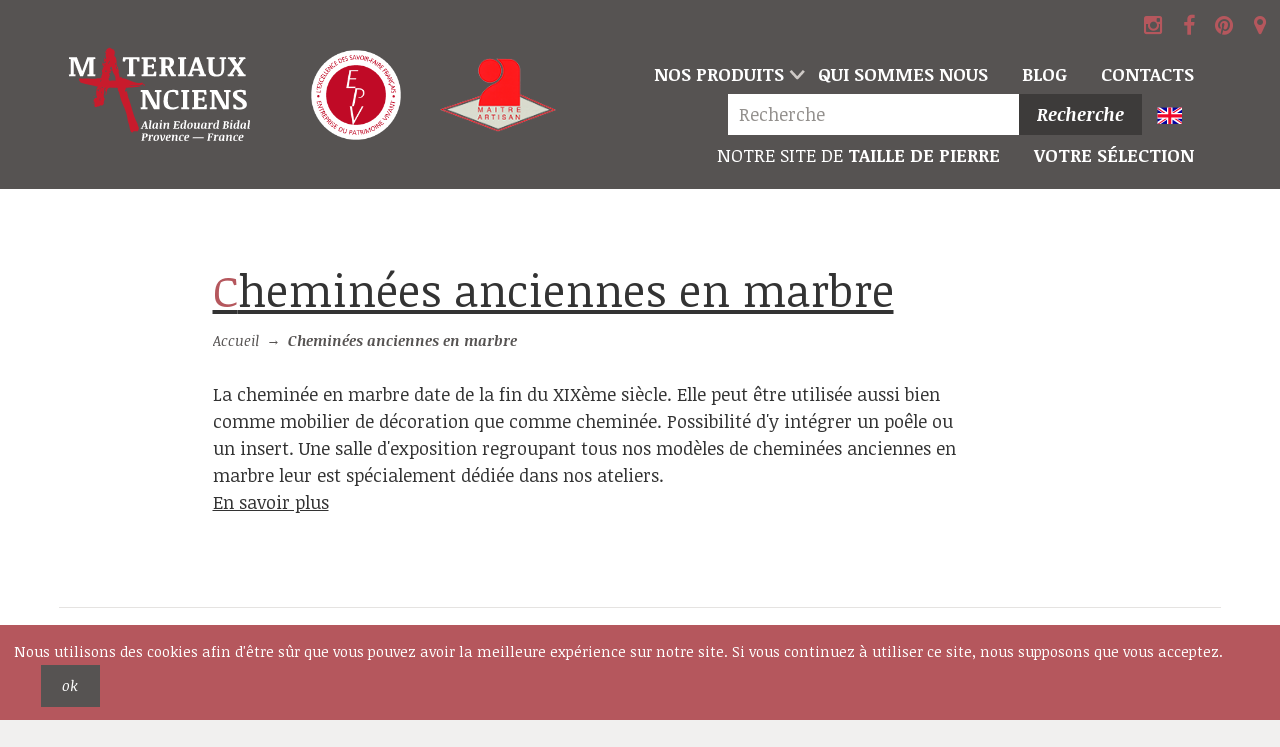

--- FILE ---
content_type: text/html; charset=UTF-8
request_url: https://materiaux-anciens-bidal.com/categorie/29/cheminees-anciennes-en-marbre
body_size: 9426
content:
    <!doctype html><html class="no-js" lang="fr"><head><meta charset="utf-8"><meta http-equiv="X-UA-Compatible" content="IE=edge"><title>Anciennes cheminées en marbre - Les Matériaux Anciens Alain Bidal</title><meta name="description" content="Venez découvrir notre sélection de belles cheminées anciennes en marbre : des modèles uniques restaurés avec soin et mis en exposition dans notre showroom."/><meta name="keywords" content="Cheminées anciennes en"/><link rel="canonical" href="https://materiaux-anciens-bidal.com/categorie/29/cheminees-anciennes-en-marbre"/><meta property="og:title" content="Anciennes cheminées en marbre - Les Matériaux Anciens Alain Bidal"/><meta property="og:description" content="Venez découvrir notre sélection de belles cheminées anciennes en marbre : des modèles uniques restaurés avec soin et mis en exposition dans notre showroom."/><meta property="og:url" content="https://materiaux-anciens-bidal.com/categorie/29/cheminees-anciennes-en-marbre"/><meta property="og:type" content="website"/><meta name="twitter:card" content="summary_large_image"><meta name="twitter:title" content="Anciennes cheminées en marbre - Les Matériaux Anciens Alain Bidal"><meta name="twitter:description" content="Venez découvrir notre sélection de belles cheminées anciennes en marbre : des modèles uniques restaurés avec soin et mis en exposition dans notre showroom."><meta property="og:image" content="https://materiaux-anciens-bidal.com/photos/1/6/a/2/c/16a2c4d0af83a0c17da0ca34488c970baddc3980.webp"/><meta name="twitter:image:src" content="https://materiaux-anciens-bidal.com/photos/1/6/a/2/c/16a2c4d0af83a0c17da0ca34488c970baddc3980.webp"><meta itemprop="image" content="https://materiaux-anciens-bidal.com/photos/1/6/a/2/c/16a2c4d0af83a0c17da0ca34488c970baddc3980.webp"><link rel="alternate" href="https://materiaux-anciens-bidal.com/en/category/29/cheminees-anciennes-en-marbre" hreflang="en"/><meta name="viewport" content="width=device-width, initial-scale=1"><meta name="msapplication-square70x70logo"
              content="/build/icons/windows-tile-70x70.8614ec6a.png"><meta name="msapplication-square150x150logo"
              content="/build/icons/windows-tile-150x150.3b710b59.png"><meta name="msapplication-square310x310logo"
              content="/build/icons/windows-tile-310x310.819d4bbd.png"><meta name="msapplication-TileImage"
              content="/build/icons/windows-tile-144x144.f3a6aa9a.png"><meta name="msapplication-TileColor" content="#2b2a29"><link rel="apple-touch-icon-precomposed" sizes="152x152"
              href="/build/icons/apple-touch-icon-152x152-precomposed.50c20bf1.png"><link rel="apple-touch-icon-precomposed" sizes="120x120"
              href="/build/icons/apple-touch-icon-120x120-precomposed.be922569.png"><link rel="apple-touch-icon-precomposed" sizes="76x76"
              href="/build/icons/apple-touch-icon-76x76-precomposed.a6320b5b.png"><link rel="apple-touch-icon-precomposed" sizes="60x60"
              href="/build/icons/apple-touch-icon-60x60-precomposed.a2b091fc.png"><link rel="apple-touch-icon-precomposed" sizes="144x144"
              href="/build/icons/apple-touch-icon-144x144-precomposed.817a1a1d.png"><link rel="apple-touch-icon-precomposed" sizes="114x114"
              href="/build/icons/apple-touch-icon-114x114-precomposed.aea36d30.png"><link rel="apple-touch-icon-precomposed" sizes="72x72"
              href="/build/icons/apple-touch-icon-72x72-precomposed.5caaca14.png"><link rel="apple-touch-icon" sizes="57x57"
              href="/build/icons/apple-touch-icon.2284b7c1.png"><link rel="icon" sizes="228x228" href="/build/icons/coast-icon-228x228.cc590869.png"><link rel="icon" sizes="196x196" href="/build/icons/homescreen-196x196.a7bfb816.png"><link rel="shortcut icon" href="/build/icons/favicon.b8d3e571.ico"><link rel="icon" type="image/png" sizes="64x64" href="/build/icons/favicon.f0b5248a.png"><link rel="stylesheet" href="https://maxcdn.bootstrapcdn.com/bootstrap/3.3.6/css/bootstrap.min.css"
              integrity="sha384-1q8mTJOASx8j1Au+a5WDVnPi2lkFfwwEAa8hDDdjZlpLegxhjVME1fgjWPGmkzs7"
              crossorigin="anonymous"/><link rel="stylesheet" type="text/css"
              href="https://maxcdn.bootstrapcdn.com/font-awesome/4.5.0/css/font-awesome.min.css"/><link href='https://fonts.googleapis.com/css?family=Noticia+Text:400,400italic,700,700italic' rel='stylesheet'
              type='text/css'/><link rel="stylesheet" href="/build/app.9633605c.css" data-turbo-track="reload"><script src="/build/runtime.09cef23b.js" defer data-turbo-track="reload"></script><script src="/build/app.cfe3505a.js" defer data-turbo-track="reload"></script></head><body><script type="text/javascript">
        var facebookAppId = '190626071461120';
    </script><script type="text/javascript" src="/build/libraries/social_init.c4ee890d.js"></script><div id="outdated"></div><header id="top" class="g_band--noir60 g_band--flat header-main"><div class="g_container--gutters"><!-- logo --><a class="header-main-logo header-main-logo--materiaux" href="/" target="_self"
       title="Aller à la page d&#039;accueil"><span class="u_text--hide">Aller à la page d&#039;accueil</span></a><!-- logo certifs --><span class="header-main-logo-certif"><span class="certif-epv-fr"></span><span class="certif-maitre-artisan"></span></span><div class="headerSocialNetworks"><a href="https://www.instagram.com/atelierbidal/" target="_blank"><i class="fa fa-instagram"></i></a><a href="https://www.facebook.com/AtelierAlainBidal/" target="_blank"><i class="fa fa-facebook"></i></a><a href="https://au.pinterest.com/atelierbidal/" target="_blank"><i class="fa fa-pinterest"></i></a><a href="https://www.google.com/maps/place/Atelier+Alain+Bidal+-+Taille+de+Pierre+et+Mat%C3%A9riaux+Anciens+en+Provence/@43.9207561,5.0229608,17z/data=!3m1!4b1!4m5!3m4!1s0x12b5f5ce446a68ff:0xcd4dbd2b45ee58ac!8m2!3d43.9207561!4d5.0251495" target="_blank"><i class="fa fa-map-marker"></i></a></div><!-- liens --><nav class="nav-main"><button class="btn-back isDisabled">Retour</button><ul class="nav-main-links"><li class="hasDropdown" aria-haspopup="true"><a href="#" target="_self" title="Nos produits">Nos produits</a><!-- dropdown first level --><ul><li class="hasDropdown" aria-haspopup="true"><a href="/categorie/38/fontaines-et-bassins"
                     target="_self"
                     title="Fontaines et bassins">Fontaines et bassins</a><!-- dropdown second level --><ul><li><a
                        href="/categorie/40/fontaines-centrales"
                        target="_self"
                        title="Fontaines centrales">Fontaines centrales</a></li><li><a
                        href="/categorie/79/grandes-fontaines-murales"
                        target="_self"
                        title="Grandes fontaines murales">Grandes fontaines murales</a></li><li><a
                        href="/categorie/39/fontaines-murales-avec-bac-massif"
                        target="_self"
                        title="Fontaines murales avec bac massif">Fontaines murales avec bac massif</a></li><li><a
                        href="/categorie/86/petites-et-moyennes-fontaines-murales"
                        target="_self"
                        title="Petites et moyennes fontaines murales">Petites et moyennes fontaines murales</a></li><li><a
                        href="/categorie/78/bornes-a-eau"
                        target="_self"
                        title="Bornes à eau">Bornes à eau</a></li><li><a
                        href="/categorie/85/fontaines-a-pompe-manuelle"
                        target="_self"
                        title="Fontaines à pompe manuelle">Fontaines à pompe manuelle</a></li><li><a
                        href="/categorie/42/bassins"
                        target="_self"
                        title="Bassins">Bassins</a></li><li><a
                        href="/categorie/80/autres-fontaines"
                        target="_self"
                        title="Autres fontaines">Autres fontaines</a></li></ul></li><li class="hasDropdown" aria-haspopup="true"><a href="/categorie/87/lavoirs-bacs-bassins-et-auges"
                     target="_self"
                     title="Lavoirs, bacs, bassins et auges">Lavoirs, bacs, bassins et auges</a><!-- dropdown second level --><ul><li><a
                        href="/categorie/108/lavoirs-de-village"
                        target="_self"
                        title="Lavoirs de village">Lavoirs de village</a></li><li><a
                        href="/categorie/109/lavoirs-anciens"
                        target="_self"
                        title="Lavoirs anciens">Lavoirs anciens</a></li><li><a
                        href="/categorie/134/bacs-et-auges-de-forme-circulaire"
                        target="_self"
                        title="Bacs et Auges de forme circulaire">Bacs et Auges de forme circulaire</a></li><li><a
                        href="/categorie/135/bacs-et-auges-de-forme-rectangulaire"
                        target="_self"
                        title="Bacs et auges de forme rectangulaire">Bacs et auges de forme rectangulaire</a></li></ul></li><li class="hasDropdown" aria-haspopup="true"><a href="/categorie/16/cheminees-anciennes-en-pierre"
                     target="_self"
                     title="Cheminées anciennes en pierre">Cheminées anciennes en pierre</a><!-- dropdown second level --><ul><li><a
                        href="/categorie/17/gothique"
                        target="_self"
                        title="Gothique">Gothique</a></li><li><a
                        href="/categorie/129/renaissance"
                        target="_self"
                        title="Renaissance">Renaissance</a></li><li><a
                        href="/categorie/19/louis-xiii"
                        target="_self"
                        title="Louis XIII">Louis XIII</a></li><li><a
                        href="/categorie/20/louis-xiv"
                        target="_self"
                        title="Louis XIV">Louis XIV</a></li><li><a
                        href="/categorie/21/regence-et-louis-xv"
                        target="_self"
                        title="Régence et Louis XV">Régence et Louis XV</a></li><li><a
                        href="/categorie/23/louis-xvi"
                        target="_self"
                        title="Louis XVI">Louis XVI</a></li><li><a
                        href="/categorie/125/directoire"
                        target="_self"
                        title="Directoire">Directoire</a></li><li><a
                        href="/categorie/124/restauration"
                        target="_self"
                        title="Restauration">Restauration</a></li><li><a
                        href="/categorie/128/xixe-et-xxe-siecles"
                        target="_self"
                        title="XIXe et XXe siècles">XIXe et XXe siècles</a></li><li><a
                        href="/categorie/28/cheminees-a-trumeau"
                        target="_self"
                        title="Cheminées à trumeau">Cheminées à trumeau</a></li><li><a
                        href="/categorie/71/cheminees-rustiques"
                        target="_self"
                        title="Cheminées rustiques">Cheminées rustiques</a></li></ul></li><li class="hasDropdown" aria-haspopup="true"><a href="/categorie/29/cheminees-anciennes-en-marbre"
                     target="_self"
                     title="Cheminées anciennes en marbre">Cheminées anciennes en marbre</a><!-- dropdown second level --><ul><li><a
                        href="/categorie/116/marbre-blanc"
                        target="_self"
                        title="Marbre blanc">Marbre blanc</a></li><li><a
                        href="/categorie/117/marbre-gris"
                        target="_self"
                        title="Marbre gris">Marbre gris</a></li><li><a
                        href="/categorie/118/marbre-noir"
                        target="_self"
                        title="Marbre noir">Marbre noir</a></li><li><a
                        href="/categorie/119/marbre-rose"
                        target="_self"
                        title="Marbre rose">Marbre rose</a></li><li><a
                        href="/categorie/120/marbre-rouge"
                        target="_self"
                        title="Marbre rouge">Marbre rouge</a></li><li><a
                        href="/categorie/122/marbre-marron"
                        target="_self"
                        title="Marbre marron">Marbre marron</a></li><li><a
                        href="/categorie/121/marbre-breche"
                        target="_self"
                        title="Marbre brèche">Marbre brèche</a></li></ul></li><li class="hasDropdown" aria-haspopup="true"><a href="/categorie/35/accessoires-anciens-de-cheminee"
                     target="_self"
                     title="Accessoires anciens de cheminée">Accessoires anciens de cheminée</a><!-- dropdown second level --><ul><li><a
                        href="/categorie/104/plaques-de-cheminee-en-fonte"
                        target="_self"
                        title="Plaques de cheminée en fonte">Plaques de cheminée en fonte</a></li><li><a
                        href="/categorie/106/chenets-et-landiers-anciens"
                        target="_self"
                        title="Chenets et landiers anciens">Chenets et landiers anciens</a></li><li><a
                        href="/categorie/107/tournebroches-anciens"
                        target="_self"
                        title="Tournebroches anciens">Tournebroches anciens</a></li><li><a
                        href="/categorie/136/autres-accessoires-de-cheminee"
                        target="_self"
                        title="Autres accessoires de cheminée">Autres accessoires de cheminée</a></li></ul></li><li class="hasDropdown" aria-haspopup="true"><a href="/categorie/44/mobilier"
                     target="_self"
                     title="Mobilier">Mobilier</a><!-- dropdown second level --><ul><li><a
                        href="/categorie/45/cuisines-dete-et-barbecues"
                        target="_self"
                        title="Cuisines d&#039;été et barbecues">Cuisines d&#039;été et barbecues</a></li><li><a
                        href="/categorie/47/tables-et-bancs"
                        target="_self"
                        title="Tables et bancs">Tables et bancs</a></li><li><a
                        href="/categorie/46/salles-de-bains"
                        target="_self"
                        title="Salles de bains">Salles de bains</a></li><li><a
                        href="/categorie/48/eviers-vasques-et-piles-provencales"
                        target="_self"
                        title="Éviers, vasques et piles provençales">Éviers, vasques et piles provençales</a></li><li><a
                        href="/categorie/49/divers-mobilier-ancien"
                        target="_self"
                        title="Divers mobilier ancien">Divers mobilier ancien</a></li></ul></li><li class="hasDropdown" aria-haspopup="true"><a href="/categorie/50/decoration"
                     target="_self"
                     title="Décoration">Décoration</a><!-- dropdown second level --><ul><li><a
                        href="/categorie/51/vases-jarres-et-pots-a-feu"
                        target="_self"
                        title="Vases, jarres et pots à feu">Vases, jarres et pots à feu</a></li><li><a
                        href="/categorie/55/piedestaux-et-socles"
                        target="_self"
                        title="Piédestaux et socles">Piédestaux et socles</a></li><li><a
                        href="/categorie/57/puits"
                        target="_self"
                        title="Puits">Puits</a></li><li><a
                        href="/categorie/56/pompes-manuelles"
                        target="_self"
                        title="Pompes manuelles">Pompes manuelles</a></li><li><a
                        href="/categorie/139/roseraies-tonnelles-et-kiosques"
                        target="_self"
                        title="Roseraies, tonnelles et kiosques">Roseraies, tonnelles et kiosques</a></li><li><a
                        href="/categorie/91/cloches-anciennes"
                        target="_self"
                        title="Cloches anciennes">Cloches anciennes</a></li><li><a
                        href="/categorie/60/divers-decoration"
                        target="_self"
                        title="Divers décoration">Divers décoration</a></li></ul></li><li class="hasDropdown" aria-haspopup="true"><a href="/categorie/97/portails-et-piliers-anciens"
                     target="_self"
                     title="Portails et piliers anciens">Portails et piliers anciens</a><!-- dropdown second level --><ul><li><a
                        href="/categorie/98/piliers-et-colonnes"
                        target="_self"
                        title="Piliers et colonnes">Piliers et colonnes</a></li><li><a
                        href="/categorie/99/portails-anciens-en-fer-forge"
                        target="_self"
                        title="Portails anciens en fer forgé">Portails anciens en fer forgé</a></li><li><a
                        href="/categorie/101/garde-corps-anciens"
                        target="_self"
                        title="Garde-corps anciens">Garde-corps anciens</a></li><li><a
                        href="/categorie/111/portes-et-portillons-anciens"
                        target="_self"
                        title="Portes et portillons anciens">Portes et portillons anciens</a></li><li><a
                        href="/categorie/100/grilles-anciennes"
                        target="_self"
                        title="Grilles anciennes">Grilles anciennes</a></li></ul></li><li class="hasDropdown" aria-haspopup="true"><a href="/categorie/61/elements-darchitecture"
                     target="_self"
                     title="Éléments d&#039;architecture">Éléments d&#039;architecture</a><!-- dropdown second level --><ul><li><a
                        href="/categorie/66/encadrements"
                        target="_self"
                        title="Encadrements">Encadrements</a></li><li><a
                        href="/categorie/63/corniches-et-chapiteaux"
                        target="_self"
                        title="Corniches et chapiteaux">Corniches et chapiteaux</a></li><li><a
                        href="/categorie/68/bornes-en-pierre"
                        target="_self"
                        title="Bornes en pierre">Bornes en pierre</a></li><li><a
                        href="/categorie/138/divers-construction"
                        target="_self"
                        title="Divers construction">Divers construction</a></li></ul></li><li class="hasDropdown" aria-haspopup="true"><a href="/categorie/92/dallages-anciens"
                     target="_self"
                     title="Dallages anciens">Dallages anciens</a><!-- dropdown second level --><ul><li><a
                        href="/categorie/112/terres-cuites-anciennes"
                        target="_self"
                        title="Terres cuites anciennes">Terres cuites anciennes</a></li><li><a
                        href="/categorie/93/tomettes-anciennes-en-terre-cuite"
                        target="_self"
                        title="Tomettes anciennes en terre cuite">Tomettes anciennes en terre cuite</a></li><li><a
                        href="/categorie/96/autres-dallages-anciens"
                        target="_self"
                        title="Autres dallages anciens">Autres dallages anciens</a></li><li><a
                        href="/categorie/140/carreaux-de-ciment-anciens"
                        target="_self"
                        title="Carreaux de ciment anciens">Carreaux de ciment anciens</a></li></ul></li><li class="hasDropdown" aria-haspopup="true"><a href="/categorie/130/elements-religieux"
                     target="_self"
                     title="Éléments religieux">Éléments religieux</a><!-- dropdown second level --><ul><li><a
                        href="/categorie/131/croix-anciennes"
                        target="_self"
                        title="Croix anciennes">Croix anciennes</a></li><li><a
                        href="/categorie/132/oratoires-et-autres-elements-religieux"
                        target="_self"
                        title="Oratoires et autres éléments religieux">Oratoires et autres éléments religieux</a></li></ul></li></ul></li><li><a href="/presentation" target="_self" title="Qui sommes nous">Qui sommes nous</a></li><li><a href="/blog" target="_self"
               title="Blog">Blog</a></li><li><a href="/contact" target="_self"
               title="Contacts">Contacts</a></li><li class="u_addseparator u_grid--db"><form name="Recherche" method="post" action="/recherche" novalidate="novalidate" id="form-recherche"><input type="text" id="Recherche_texte" name="Recherche[texte]" required="required" placeholder="Recherche" aria-label="Recherche" /><button type="submit" id="Recherche_submit" name="Recherche[submit]">Recherche</button></form></li><li class="u_addseparator"><a class="btn-langue u_text--decoration-none" href="https://materiaux-anciens-bidal.com/en/category/29/cheminees-anciennes-en-marbre" target="_self"
   title="Changer de langue"><i class="m_icon--before m_icon--large m_icon--flag-en"></i><span class="u_hide--desktop u_text--lowercase">Changer de langue</span></a></li><li class="u_grid--db"><a href="https://www.sculptures-bidal.com/"
             target="_blank" title="Taille de pierre"><span class="u_text--normal">Notre site de</span> Taille de pierre
          </a></li><li class="u_grid--db"><a href="/mon-panier">Votre sélection</a></li></ul><!-- / nav-main-links --></nav><!-- btn show rightcol --><button class="btn-shownav">Menu</button></div></header><div class="body-overlay"></div><main class="g_band"><div class="g_container"><header class="g_col-4-6 header-page"><h1 class="titre--xlarge header-page-titre">Cheminées anciennes en marbre</h1><nav class="nav-breadcrumb"><a href="/" target="_self"
         title="Aller à la page d&#039;accueil">Accueil</a> →
            
            
            

            <span class="breadcrumb-last-item">Cheminées anciennes en marbre</span></nav><div class="u_grid--mt2">
        La cheminée en marbre date de la fin du XIXème siècle. Elle peut être utilisée aussi bien comme mobilier de décoration que comme cheminée. Possibilité d'y intégrer un poêle ou un insert.
Une salle d'exposition regroupant tous nos modèles de cheminées anciennes en marbre leur est spécialement dédiée dans nos ateliers.
        <p><a href="#categoriedescription" target="_self"
              title="En savoir plus">En savoir plus</a></p></div></header></div><div class="g_container--gutters"><form class="m_grille-filtre  "><fieldset class="m_grille-filtre-nbr-wrapper"><legend>Nombre de produits par page :</legend><a class="btn--tag btn--tag--active" href="?productList_29ItemsPerPage=15"
       target="_self">15</a><a class="btn--tag" href="?productList_29ItemsPerPage=30"
       target="_self">30</a><a class="btn--tag" href="?productList_29ItemsPerPage=45"
       target="_self">45</a></fieldset><fieldset class="m_grille-filtre-sort-wrapper"><legend>Classer les articles par :</legend><a
      class="btn--tag btn--tag--active"
      href="?price=asc" target="_self">Prix croissant</a><a
      class="btn--tag"
      href="?price=desc" target="_self">Prix décroissant</a></fieldset><fieldset class="m_grille-filtre-filter-wrapper"><legend>Afficher seulement les :</legend><a class="btn--tag"
                           href="/categorie/116/marbre-blanc"
                           target="_self" title="Marbre blanc">Marbre blanc</a><a class="btn--tag"
                           href="/categorie/117/marbre-gris"
                           target="_self" title="Marbre gris">Marbre gris</a><a class="btn--tag"
                           href="/categorie/118/marbre-noir"
                           target="_self" title="Marbre noir">Marbre noir</a><a class="btn--tag"
                           href="/categorie/119/marbre-rose"
                           target="_self" title="Marbre rose">Marbre rose</a><a class="btn--tag"
                           href="/categorie/120/marbre-rouge"
                           target="_self" title="Marbre rouge">Marbre rouge</a><a class="btn--tag"
                           href="/categorie/122/marbre-marron"
                           target="_self" title="Marbre marron">Marbre marron</a><a class="btn--tag"
                           href="/categorie/121/marbre-breche"
                           target="_self" title="Marbre brèche">Marbre brèche</a></fieldset></form></div><div class="g_container m_grille"><!-- MODULE ARTICLE --><article
                    class="m_article m_article--produit"
                    data-tags="cheminées anciennes en marbre,marbre rouge"
                    data-prix="1500"><!-- IMAGE --><a href="/produit/1959/CHA243/cheminee-en-marbre-rouge-de-style-louis-xiv"><img class="img-responsive lazyload"            src='data:image/svg+xml,<svg xmlns="http://www.w3.org/2000/svg" viewBox="0 0 500 500"></svg>'
        data-sizes="auto"
        data-src="/photos/a/f/c/3/9/afc39c2657ef382636df75a928026d09367dd8ed.webp"
        data-srcset="/photos/c/1/5/f/5/c15f595f1207fe5b2e24a2783aa4f7cd40d37595.webp 350w,/photos/a/f/c/3/9/afc39c2657ef382636df75a928026d09367dd8ed.webp 500w"
         alt="Cheminée marbre rouge : une cheminée ancienne en pierre marbrière rouge veinée de blanc."        sizes="(min-width: 533px) 50w, (min-width: 977px) 570px, (min-width: 1207px) 368px, 100w"
                        width=500
        height=500 /></a><!-- CONTENU ARTICLE --><header class="m_article-wrapper-contenu"><h6 class="m_article-titre"><a href="/produit/1959/CHA243/cheminee-en-marbre-rouge-de-style-louis-xiv"
                           target="_self" title="Cheminée en marbre rouge de style Louis XIV">
                            Cheminée en marbre rouge de style Louis XIV                        </a></h6><!-- <p class="m_article-description">2500€</p> --></header></article><!-- MODULE ARTICLE --><article
                    class="m_article m_article--produit"
                    data-tags="cheminées anciennes en marbre,marbre rouge"
                    data-prix="1500"><!-- IMAGE --><a href="/produit/1987/CHA280/cheminee-de-style-regence-en-marbre-rouge"><img class="img-responsive lazyload"            src='data:image/svg+xml,<svg xmlns="http://www.w3.org/2000/svg" viewBox="0 0 500 500"></svg>'
        data-sizes="auto"
        data-src="/photos/4/f/7/4/4/4f744c70bc30687743a62758f99e00cb94b2df2f.webp"
        data-srcset="/photos/1/5/f/7/5/15f7566aa9f932b19b9e821f8ccb40dbf076956f.webp 350w,/photos/4/f/7/4/4/4f744c70bc30687743a62758f99e00cb94b2df2f.webp 500w"
         alt="Cheminée en marbre rouge veiné de deux couleurs - cheminée marbre rouge Régence."        sizes="(min-width: 533px) 50w, (min-width: 977px) 570px, (min-width: 1207px) 368px, 100w"
                        width=500
        height=500 /></a><!-- CONTENU ARTICLE --><header class="m_article-wrapper-contenu"><h6 class="m_article-titre"><a href="/produit/1987/CHA280/cheminee-de-style-regence-en-marbre-rouge"
                           target="_self" title="Cheminée de style Régence en marbre rouge">
                            Cheminée de style Régence en marbre rouge                        </a></h6><!-- <p class="m_article-description">2500€</p> --></header></article><!-- MODULE ARTICLE --><article
                    class="m_article m_article--produit"
                    data-tags="cheminées anciennes en marbre,marbre rouge"
                    data-prix="1650"><!-- IMAGE --><a href="/produit/3798/CHA515/originale-cheminee-ancienne-en-marbre-blanc-et-rouge"><img class="img-responsive lazyload"            src='data:image/svg+xml,<svg xmlns="http://www.w3.org/2000/svg" viewBox="0 0 500 500"></svg>'
        data-sizes="auto"
        data-src="/photos/9/9/2/a/d/992ade4f234688931f230ef7ee34414a21daa846.webp"
        data-srcset="/photos/8/f/5/8/4/8f584d5bf483b93fa17893bb0aafb87d9c0e0977.webp 350w,/photos/9/9/2/a/d/992ade4f234688931f230ef7ee34414a21daa846.webp 500w"
         alt="Ancienne cheminée en marbre blanc et en marbre rouge - une cheminée ancienne en marbre combinant ces deux couleurs."        sizes="(min-width: 533px) 50w, (min-width: 977px) 570px, (min-width: 1207px) 368px, 100w"
                        width=500
        height=500 /></a><!-- CONTENU ARTICLE --><header class="m_article-wrapper-contenu"><h6 class="m_article-titre"><a href="/produit/3798/CHA515/originale-cheminee-ancienne-en-marbre-blanc-et-rouge"
                           target="_self" title="Originale cheminée ancienne en marbre blanc et rouge">
                            Originale cheminée ancienne en marbre blanc et rouge                        </a></h6><!-- <p class="m_article-description">2500€</p> --></header></article><!-- MODULE ARTICLE --><article
                    class="m_article m_article--produit"
                    data-tags="cheminées anciennes en marbre,marbre rouge"
                    data-prix="1800"><!-- IMAGE --><a href="/produit/1983/CHA276/cheminee-napoleon-iii-en-marbre-ancien"><img class="img-responsive lazyload"            src='data:image/svg+xml,<svg xmlns="http://www.w3.org/2000/svg" viewBox="0 0 500 500"></svg>'
        data-sizes="auto"
        data-src="/photos/1/f/8/e/5/1f8e544c970de86062ee98b84bf7a44d4a2508bf.webp"
        data-srcset="/photos/0/4/4/b/4/044b43554d15e7c1e26ad7593a4dff8ad8924ed2.webp 350w,/photos/1/f/8/e/5/1f8e544c970de86062ee98b84bf7a44d4a2508bf.webp 500w"
         alt="Cheminée marbre rouge - cheminée ancienne en marbre réalisée avec finesse au cours du 19ème siècle."        sizes="(min-width: 533px) 50w, (min-width: 977px) 570px, (min-width: 1207px) 368px, 100w"
                        width=500
        height=500 /></a><!-- CONTENU ARTICLE --><header class="m_article-wrapper-contenu"><h6 class="m_article-titre"><a href="/produit/1983/CHA276/cheminee-napoleon-iii-en-marbre-ancien"
                           target="_self" title="Cheminée Napoléon III en marbre ancien">
                            Cheminée Napoléon III en marbre ancien                        </a></h6><!-- <p class="m_article-description">2500€</p> --></header></article><!-- MODULE ARTICLE --><article
                    class="m_article m_article--produit"
                    data-tags="cheminées anciennes en marbre,marbre rouge"
                    data-prix="1800"><!-- IMAGE --><a href="/produit/2007/CHA307/cheminee-ancienne-en-marbre-rouge-napoleon-iii"><img class="img-responsive lazyload"            src='data:image/svg+xml,<svg xmlns="http://www.w3.org/2000/svg" viewBox="0 0 500 500"></svg>'
        data-sizes="auto"
        data-src="/photos/7/d/5/e/d/7d5ed935e8ad4d32a8b23d598cf012fadf6b4f4d.webp"
        data-srcset="/photos/5/0/7/8/5/50785691ecc0856ff351d0c0139e3a56d7f14967.webp 350w,/photos/7/d/5/e/d/7d5ed935e8ad4d32a8b23d598cf012fadf6b4f4d.webp 500w"
         alt="Cheminée marbre rouge - cheminée 19ème, période Napoléon III."        sizes="(min-width: 533px) 50w, (min-width: 977px) 570px, (min-width: 1207px) 368px, 100w"
                        width=500
        height=500 /></a><!-- CONTENU ARTICLE --><header class="m_article-wrapper-contenu"><h6 class="m_article-titre"><a href="/produit/2007/CHA307/cheminee-ancienne-en-marbre-rouge-napoleon-iii"
                           target="_self" title="Cheminée ancienne en marbre rouge : Napoléon III">
                            Cheminée ancienne en marbre rouge : Napoléon III                        </a></h6><!-- <p class="m_article-description">2500€</p> --></header></article><!-- MODULE ARTICLE --><article
                    class="m_article m_article--produit"
                    data-tags="cheminées anciennes en marbre,marbre rose,marbre brèche"
                    data-prix="1800"><!-- IMAGE --><a href="/produit/2014/CHA314/ancienne-cheminee-napoleon-iii-en-marbre-breche"><img class="img-responsive lazyload"            src='data:image/svg+xml,<svg xmlns="http://www.w3.org/2000/svg" viewBox="0 0 500 500"></svg>'
        data-sizes="auto"
        data-src="/photos/d/f/0/9/e/df09e97465853480dbde28673bb50e67e58137cf.webp"
        data-srcset="/photos/b/f/e/3/f/bfe3f47d774a18bd5202ceae9668daed8221f59d.webp 350w,/photos/d/f/0/9/e/df09e97465853480dbde28673bb50e67e58137cf.webp 500w"
         alt="Cheminée marbre brèche de style Napoléon III - cheminée ancienne en marbre."        sizes="(min-width: 533px) 50w, (min-width: 977px) 570px, (min-width: 1207px) 368px, 100w"
                        width=500
        height=500 /></a><!-- CONTENU ARTICLE --><header class="m_article-wrapper-contenu"><h6 class="m_article-titre"><a href="/produit/2014/CHA314/ancienne-cheminee-napoleon-iii-en-marbre-breche"
                           target="_self" title="Ancienne cheminée Napoléon III en marbre brèche">
                            Ancienne cheminée Napoléon III en marbre brèche                        </a></h6><!-- <p class="m_article-description">2500€</p> --></header></article><!-- MODULE ARTICLE --><article
                    class="m_article m_article--produit"
                    data-tags="cheminées anciennes en marbre,marbre blanc"
                    data-prix="1800"><!-- IMAGE --><a href="/produit/2021/CHA322/cheminee-en-marbre-beige-du-xxeme-siecle"><img class="img-responsive lazyload"            src='data:image/svg+xml,<svg xmlns="http://www.w3.org/2000/svg" viewBox="0 0 500 500"></svg>'
        data-sizes="auto"
        data-src="/photos/a/4/f/8/a/a4f8a85ebd993f3cd09e656233c2acbee99ad420.webp"
        data-srcset="/photos/7/d/b/d/2/7dbd288ef60e50b9f6cb347d2fdbac77e02d191b.webp 350w,/photos/a/4/f/8/a/a4f8a85ebd993f3cd09e656233c2acbee99ad420.webp 500w"
         alt="Ancienne cheminée en marbre beige moucheté par l&#039;Atelier Alain BIDAL"        sizes="(min-width: 533px) 50w, (min-width: 977px) 570px, (min-width: 1207px) 368px, 100w"
                        width=500
        height=500 /></a><!-- CONTENU ARTICLE --><header class="m_article-wrapper-contenu"><h6 class="m_article-titre"><a href="/produit/2021/CHA322/cheminee-en-marbre-beige-du-xxeme-siecle"
                           target="_self" title="Cheminée en marbre beige du XXème siècle">
                            Cheminée en marbre beige du XXème siècle                        </a></h6><!-- <p class="m_article-description">2500€</p> --></header></article><!-- MODULE ARTICLE --><article
                    class="m_article m_article--produit"
                    data-tags="cheminées anciennes en marbre,marbre gris"
                    data-prix="1800"><!-- IMAGE --><a href="/produit/2024/CHA325/cheminee-ancienne-en-marbre-datant-du-xixeme"><img class="img-responsive lazyload"            src='data:image/svg+xml,<svg xmlns="http://www.w3.org/2000/svg" viewBox="0 0 628 628"></svg>'
        data-sizes="auto"
        data-src="/photos/a/d/9/3/0/ad93004ccd711b72882115d1ecca7049a295d2d9.webp"
        data-srcset="/photos/a/d/9/3/0/ad93004ccd711b72882115d1ecca7049a295d2d9.webp w"
         alt="Cheminée marbre gris de type épurée - cheminée ancienne en marbre Louis 16."        sizes="(min-width: 533px) 50w, (min-width: 977px) 570px, (min-width: 1207px) 368px, 100w"
                        width=628
        height=628 /></a><!-- CONTENU ARTICLE --><header class="m_article-wrapper-contenu"><h6 class="m_article-titre"><a href="/produit/2024/CHA325/cheminee-ancienne-en-marbre-datant-du-xixeme"
                           target="_self" title="Cheminée ancienne en marbre datant du XIXème">
                            Cheminée ancienne en marbre datant du XIXème                        </a></h6><!-- <p class="m_article-description">2500€</p> --></header></article><!-- MODULE ARTICLE --><article
                    class="m_article m_article--produit"
                    data-tags="cheminées anciennes en marbre,marbre rose"
                    data-prix="2000"><!-- IMAGE --><a href="/produit/1947/CHA225/cheminee-ancienne-19eme-siecle-en-marbre-rose"><img class="img-responsive lazyload"            src='data:image/svg+xml,<svg xmlns="http://www.w3.org/2000/svg" viewBox="0 0 500 500"></svg>'
        data-sizes="auto"
        data-src="/photos/c/b/f/e/b/cbfebb8441100b5c5f3cb427c69617a5f562f937.webp"
        data-srcset="/photos/3/a/3/1/7/3a3175e6ea3a34de370427bc4003546f642e516b.webp 350w,/photos/c/b/f/e/b/cbfebb8441100b5c5f3cb427c69617a5f562f937.webp 500w"
         alt="Cheminée marbre rose - cheminée ancienne de style très sobre comme le sont les cheminées anciennes Napoléon III."        sizes="(min-width: 533px) 50w, (min-width: 977px) 570px, (min-width: 1207px) 368px, 100w"
                        width=500
        height=500 /></a><!-- CONTENU ARTICLE --><header class="m_article-wrapper-contenu"><h6 class="m_article-titre"><a href="/produit/1947/CHA225/cheminee-ancienne-19eme-siecle-en-marbre-rose"
                           target="_self" title="Cheminée ancienne 19ème siècle en marbre rose">
                            Cheminée ancienne 19ème siècle en marbre rose                        </a></h6><!-- <p class="m_article-description">2500€</p> --></header></article><!-- MODULE ARTICLE --><article
                    class="m_article m_article--produit"
                    data-tags="cheminées anciennes en marbre,marbre rouge"
                    data-prix="2000"><!-- IMAGE --><a href="/produit/2018/CHA319/ancienne-cheminee-en-marbre-rouge-veine-de-blanc-de-style-louis-xvi"><img class="img-responsive lazyload"            src='data:image/svg+xml,<svg xmlns="http://www.w3.org/2000/svg" viewBox="0 0 500 500"></svg>'
        data-sizes="auto"
        data-src="/photos/0/6/e/a/a/06eaa78d4dc8a71f15ef25656633bc222d173e17.webp"
        data-srcset="/photos/8/0/3/f/e/803fe18503e1ecb2b82f536d77adab444d75c05d.webp 350w,/photos/0/6/e/a/a/06eaa78d4dc8a71f15ef25656633bc222d173e17.webp 500w"
         alt="Cheminée marbre rouge à motifs géométriques - cheminée 19 ème (Louis 16)."        sizes="(min-width: 533px) 50w, (min-width: 977px) 570px, (min-width: 1207px) 368px, 100w"
                        width=500
        height=500 /></a><!-- CONTENU ARTICLE --><header class="m_article-wrapper-contenu"><h6 class="m_article-titre"><a href="/produit/2018/CHA319/ancienne-cheminee-en-marbre-rouge-veine-de-blanc-de-style-louis-xvi"
                           target="_self" title="Ancienne cheminée en marbre rouge veiné de blanc de style Louis XVI">
                            Ancienne cheminée en marbre rouge veiné de blanc de style Louis XVI                        </a></h6><!-- <p class="m_article-description">2500€</p> --></header></article><!-- MODULE ARTICLE --><article
                    class="m_article m_article--produit"
                    data-tags="cheminées anciennes en marbre,marbre rouge"
                    data-prix="2000"><!-- IMAGE --><a href="/produit/2029/CHA330/cheminee-ancienne-en-marbre-rouge-napoleon-iii"><img class="img-responsive lazyload"            src='data:image/svg+xml,<svg xmlns="http://www.w3.org/2000/svg" viewBox="0 0 536 536"></svg>'
        data-sizes="auto"
        data-src="/photos/3/1/3/8/0/313807ebfa0b0f34ea78c3447785b9ab16d7646f.webp"
        data-srcset="/photos/3/1/3/8/0/313807ebfa0b0f34ea78c3447785b9ab16d7646f.webp w"
         alt="Cheminée marbre rouge avec veinures blanches - cheminée ancienne en marbre."        sizes="(min-width: 533px) 50w, (min-width: 977px) 570px, (min-width: 1207px) 368px, 100w"
                        width=536
        height=536 /></a><!-- CONTENU ARTICLE --><header class="m_article-wrapper-contenu"><h6 class="m_article-titre"><a href="/produit/2029/CHA330/cheminee-ancienne-en-marbre-rouge-napoleon-iii"
                           target="_self" title="Cheminée ancienne en marbre rouge Napoléon III">
                            Cheminée ancienne en marbre rouge Napoléon III                        </a></h6><!-- <p class="m_article-description">2500€</p> --></header></article><!-- MODULE ARTICLE --><article
                    class="m_article m_article--produit"
                    data-tags="cheminées anciennes en marbre,marbre rouge"
                    data-prix="2000"><!-- IMAGE --><a href="/produit/2061/CHA366/ancienne-cheminee-napoleon-iii-en-marbre-rouge"><img class="img-responsive lazyload"            src='data:image/svg+xml,<svg xmlns="http://www.w3.org/2000/svg" viewBox="0 0 598 598"></svg>'
        data-sizes="auto"
        data-src="/photos/f/5/f/c/0/f5fc0e6e24ace9b2543ef0a3757e14d4282d7366.webp"
        data-srcset="/photos/f/5/f/c/0/f5fc0e6e24ace9b2543ef0a3757e14d4282d7366.webp w"
         alt="Cheminée marbre rouge de type ancienne - une cheminée ancienne Napoléon III."        sizes="(min-width: 533px) 50w, (min-width: 977px) 570px, (min-width: 1207px) 368px, 100w"
                        width=598
        height=598 /></a><!-- CONTENU ARTICLE --><header class="m_article-wrapper-contenu"><h6 class="m_article-titre"><a href="/produit/2061/CHA366/ancienne-cheminee-napoleon-iii-en-marbre-rouge"
                           target="_self" title="Ancienne cheminée Napoléon III en marbre rouge">
                            Ancienne cheminée Napoléon III en marbre rouge                        </a></h6><!-- <p class="m_article-description">2500€</p> --></header></article><!-- MODULE ARTICLE --><article
                    class="m_article m_article--produit"
                    data-tags="cheminées anciennes en marbre,marbre gris"
                    data-prix="2000"><!-- IMAGE --><a href="/produit/2062/CHA367/cheminee-ancienne-en-marbre-gris-d-epoque-napoleon-iii"><img class="img-responsive lazyload"            src='data:image/svg+xml,<svg xmlns="http://www.w3.org/2000/svg" viewBox="0 0 591 591"></svg>'
        data-sizes="auto"
        data-src="/photos/5/a/b/3/b/5ab3bf7400c0a9b97b4625471770360e4381f9e2.webp"
        data-srcset="/photos/5/a/b/3/b/5ab3bf7400c0a9b97b4625471770360e4381f9e2.webp w"
         alt="Cheminée marbre gris style Napoléon III - réalisation artisanale en marbre antique."        sizes="(min-width: 533px) 50w, (min-width: 977px) 570px, (min-width: 1207px) 368px, 100w"
                        width=591
        height=591 /></a><!-- CONTENU ARTICLE --><header class="m_article-wrapper-contenu"><h6 class="m_article-titre"><a href="/produit/2062/CHA367/cheminee-ancienne-en-marbre-gris-d-epoque-napoleon-iii"
                           target="_self" title="Cheminée ancienne en marbre gris d&#039;époque Napoléon III">
                            Cheminée ancienne en marbre gris d&#039;époque Napoléon III                        </a></h6><!-- <p class="m_article-description">2500€</p> --></header></article><!-- MODULE ARTICLE --><article
                    class="m_article m_article--produit"
                    data-tags="cheminées anciennes en marbre,marbre rose"
                    data-prix="2000"><!-- IMAGE --><a href="/produit/2063/CHA368/cheminee-ancienne-en-marbre-rose-des-pyrenees"><img class="img-responsive lazyload"            src='data:image/svg+xml,<svg xmlns="http://www.w3.org/2000/svg" viewBox="0 0 571 571"></svg>'
        data-sizes="auto"
        data-src="/photos/3/a/2/a/e/3a2aeb56c72206cacaf518d911ff6a3d7f341b13.webp"
        data-srcset="/photos/3/a/2/a/e/3a2aeb56c72206cacaf518d911ff6a3d7f341b13.webp w"
         alt="Superbe cheminée marbre rose des Pyrénées - cheminée ancienne en marbre."        sizes="(min-width: 533px) 50w, (min-width: 977px) 570px, (min-width: 1207px) 368px, 100w"
                        width=571
        height=571 /></a><!-- CONTENU ARTICLE --><header class="m_article-wrapper-contenu"><h6 class="m_article-titre"><a href="/produit/2063/CHA368/cheminee-ancienne-en-marbre-rose-des-pyrenees"
                           target="_self" title="Cheminée ancienne en marbre rosé des Pyrénées">
                            Cheminée ancienne en marbre rosé des Pyrénées                        </a></h6><!-- <p class="m_article-description">2500€</p> --></header></article><!-- MODULE ARTICLE --><article
                    class="m_article m_article--produit"
                    data-tags="cheminées anciennes en marbre,marbre noir"
                    data-prix="2200"><!-- IMAGE --><a href="/produit/1948/CHA228/cheminee-ancienne-en-marbre-depoque-19eme"><img class="img-responsive lazyload"            src='data:image/svg+xml,<svg xmlns="http://www.w3.org/2000/svg" viewBox="0 0 500 500"></svg>'
        data-sizes="auto"
        data-src="/photos/5/2/4/a/4/524a44fcbbcd88b49941d37d715f7e05459ce522.webp"
        data-srcset="/photos/2/8/1/4/4/281446ae907bb8d51b30e1eda49fd6353a1f54c5.webp 350w,/photos/5/2/4/a/4/524a44fcbbcd88b49941d37d715f7e05459ce522.webp 500w"
         alt="Cheminée en marbre noir - Une ancienne cheminée Louis 16 en marbre."        sizes="(min-width: 533px) 50w, (min-width: 977px) 570px, (min-width: 1207px) 368px, 100w"
                        width=500
        height=500 /></a><!-- CONTENU ARTICLE --><header class="m_article-wrapper-contenu"><h6 class="m_article-titre"><a href="/produit/1948/CHA228/cheminee-ancienne-en-marbre-depoque-19eme"
                           target="_self" title="Cheminée ancienne en marbre d&#039;époque 19ème">
                            Cheminée ancienne en marbre d&#039;époque 19ème                        </a></h6><!-- <p class="m_article-description">2500€</p> --></header></article></div><div class="g_container--gutters u_text--center"><a class="btn--secondary btn--disabled" href="/categorie/29/cheminees-anciennes-en-marbre?productList_29CurrentPage=1">1</a><a class="btn--secondary" href="/categorie/29/cheminees-anciennes-en-marbre?productList_29CurrentPage=2">2</a><a class="btn--secondary" href="/categorie/29/cheminees-anciennes-en-marbre?productList_29CurrentPage=3">3</a><a class="btn--secondary" href="/categorie/29/cheminees-anciennes-en-marbre?productList_29CurrentPage=4">4</a><a class="btn--primary u_float--right" href="/categorie/29/cheminees-anciennes-en-marbre?productList_29CurrentPage=2">Page suivante</a></div><div class="g_container "><div id="categoriedescription" class="g_col-4-6 u_grid--mt2"><p><strong>La chemin&eacute;e en marbre n&#39;est apparue qu&#39;&agrave; la fin du XIX&egrave;me si&egrave;cle.</strong>&nbsp;Ce n&#39;est qu&#39;&agrave; cette &eacute;poque et avec l&#39;apparition de la m&eacute;canisation que&nbsp;les marbres ont pu &ecirc;tre sci&eacute;s, offrant de la simplicit&eacute; et de la&nbsp;l&eacute;g&egrave;ret&eacute; &agrave; ce produit.</p><p>Avec la folie des constructions au d&eacute;but du XX&egrave;me si&egrave;cle, on a vite d&eacute;cor&eacute; les appartements haussmaniens de petites chemin&eacute;es, et &eacute;tendue la place de la chemin&eacute;e en marbre qui a su int&eacute;grer les chambres.&nbsp;La chemin&eacute;e en marbre est alors devenue un objet de d&eacute;co. Elle servait de tablette ou&nbsp;de console. On lui ajoutait aussi&nbsp;un trumeau miroir, de sorte que sa pr&eacute;sence soit plus discr&egrave;te mais tout aussi utile.&nbsp;</p><p>Aujourd&#39;hui, on peut, bien entendu, toujours l&#39;utiliser comme mobilier de d&eacute;coration, mais on peut &eacute;galement&nbsp;lui int&eacute;grer un po&ecirc;le ou&nbsp;un insert. Dans tous les cas, la chemin&eacute;e en marbre aura&nbsp;toujours cette l&eacute;g&egrave;ret&eacute; et cette touche d&eacute;co qui nous rappelle tous cette grande &eacute;poque !</p><p>Nous avons <strong>d&eacute;di&eacute; une salle d&#39;exposition regroupant tous nos mod&egrave;les</strong> de chemin&eacute;es anciennes en marbre. Alors n&#39;h&eacute;sitez pas &agrave; venir nous rendre visite ou &agrave; nous contacter pour plus d&#39;informations.</p><p><em>Toutes nos chemin&eacute;es anciennes de plus de 100 &acirc;ge poss&egrave;dent un Certificat issu par le Minist&egrave;re de la Culture Fran&ccedil;aise.</em></p><p>&nbsp;</p></div></div></main><div class="g_band--noir60 g_band--slim"><div class="g_container u_text--right footer-link"><a class="u_float--right u_text--tint20" href="#top" target="_self"
           title="Haut de page">↑ Haut de page</a><a class="u_float--right u_text--tint20" href="/nos-meilleures-ventes"><i
        class="fa fa-star"></i> Nos meilleures ventes</a></div><footer class="g_container--gutters footer-main"><!-- logo --><a class="footer-logo footer-logo--materiaux"
           href="https://www.materiaux-anciens-bidal.com/"
           target="_blank" title="Matériaux anciens"><span class="u_text--hide">Matériaux anciens</span></a><!-- logo --><a class="footer-logo footer-logo--sculpture" href="/" target="_self"
           title="Aller à la page d&#039;accueil"><span class="u_text--hide">Aller à la page d&#039;accueil</span></a><div class="footerSocialNetworks"><a href="https://www.instagram.com/atelierbidal/" target="_blank"><i class="fa fa-instagram"></i></a><a href="https://www.facebook.com/AtelierAlainBidal/" target="_blank"><i class="fa fa-facebook"></i></a><a href="https://au.pinterest.com/atelierbidal/" target="_blank"><i class="fa fa-pinterest"></i></a><a href="https://www.google.com/maps/place/Atelier+Alain+Bidal+-+Taille+de+Pierre+et+Mat%C3%A9riaux+Anciens+en+Provence/@43.9207561,5.0229608,17z/data=!3m1!4b1!4m5!3m4!1s0x12b5f5ce446a68ff:0xcd4dbd2b45ee58ac!8m2!3d43.9207561!4d5.0251495" target="_blank"><i class="fa fa-map-marker"></i></a></div><!-- copyright --><p class="footer-copyright">
            © 2026 BIDAL, Tous droits réservés — <a href="/mentions-legales"
                                                                                    target="_self"
                                                                                    title="Mentions légales">Mentions légales</a></p></footer></div><p class="cookie-notice is--hidden">
        Nous utilisons des cookies afin d&#039;être sûr que vous pouvez avoir la meilleure expérience sur notre site. Si vous continuez à utiliser ce site, nous supposons que vous acceptez.

        <button class="btn--secondary">ok</button></p><script type="text/javascript">
            var route_panier_add = '/mon-panier/ajouter';
            var route_panier_remove = '/mon-panier/enlever';
        </script><script type="text/javascript" src="/build/libraries/cookiechoices.min.2b355d6f.js"></script><script type="text/javascript" src="/build/libraries/scripts-emilien.90d00703.js"></script><script>
  (function(i,s,o,g,r,a,m){i['GoogleAnalyticsObject']=r;i[r]=i[r]||function(){
  (i[r].q=i[r].q||[]).push(arguments)},i[r].l=1*new Date();a=s.createElement(o),
  m=s.getElementsByTagName(o)[0];a.async=1;a.src=g;m.parentNode.insertBefore(a,m)
  })(window,document,'script','//www.google-analytics.com/analytics.js','ga');
  ga('create', 'UA-61501076-1', 'auto');
  ga('send', 'pageview');
</script></body></html>

--- FILE ---
content_type: text/css
request_url: https://materiaux-anciens-bidal.com/build/app.9633605c.css
body_size: 26363
content:
@charset "UTF-8";.blocker{background-color:#000;background-color:rgba(0,0,0,.75);bottom:0;box-sizing:border-box;height:100%;left:0;overflow:auto;padding:20px;position:fixed;right:0;text-align:center;top:0;width:100%;z-index:1}.blocker:before{content:"";display:inline-block;height:100%;margin-right:-.05em;vertical-align:middle}.blocker.behind{background-color:transparent}.modal{background:#fff;-webkit-border-radius:8px;-moz-border-radius:8px;-o-border-radius:8px;-ms-border-radius:8px;border-radius:8px;-webkit-box-shadow:0 0 10px #000;-moz-box-shadow:0 0 10px #000;-o-box-shadow:0 0 10px #000;-ms-box-shadow:0 0 10px #000;box-shadow:0 0 10px #000;display:inline-block;padding:15px 30px;position:relative;text-align:left;vertical-align:middle;width:400px;z-index:2}.modal a.close-modal{background:url("[data-uri]") no-repeat 0 0;display:block;height:30px;position:absolute;right:-12.5px;text-indent:-9999px;top:-12.5px;width:30px}.modal-spinner{background:url("[data-uri]") #111 no-repeat 50%;-webkit-border-radius:8px;-moz-border-radius:8px;-o-border-radius:8px;-ms-border-radius:8px;border-radius:8px;display:none;height:64px;left:50%;margin-right:-32px;margin-top:-32px;position:fixed;top:50%;width:64px}.btn,.btn--primary,.btn--secondary,.btn--tag,.btn--tag--darkbg,.error-message,.m_article-taglist a,.nav-breadcrumb,input[type=submit]{overflow:hidden;text-overflow:ellipsis;white-space:nowrap}article,aside,details,figcaption,figure,footer,header,hgroup,main,menu,nav,section,summary{display:block}audio,canvas,progress,video{display:inline-block;vertical-align:baseline}audio:not([controls]){display:none;height:0}[hidden],template{display:none}a{background-color:transparent;color:#333}a:active,a:focus,a:hover{color:#b5575d;outline:0;text-decoration:none}abbr[title]{border-bottom:1px dotted}b,strong{font-weight:700}dfn{font-style:italic}img{border:0}svg:not(:root){overflow:hidden}button,input,optgroup,select,textarea{color:inherit;font:inherit;margin:0}button{background-color:transparent;border:0;outline:none;overflow:visible;text-transform:inherit}button,select{text-transform:none}button,html input[type=button],input[type=reset],input[type=submit]{-webkit-appearance:none;cursor:pointer}button[disabled],html input[disabled]{cursor:default}button::-moz-focus-inner,input::-moz-focus-inner{border:0;padding:0}input{line-height:normal}input[type=checkbox],input[type=radio]{padding:0}input[type=number]::-webkit-inner-spin-button,input[type=number]::-webkit-outer-spin-button{height:auto}input[type=search]{-webkit-appearance:textfield;box-sizing:content-box}input[type=search]::-webkit-search-cancel-button,input[type=search]::-webkit-search-decoration{-webkit-appearance:none}textarea{overflow:auto}optgroup{font-weight:700}*,:after,:before{box-sizing:border-box;margin:0}.u_resetmargins>*,h1+p,h2+p,h3+p,h4+p,h5+p,h6+p{margin-top:0}br{margin:0}.indicator{left:-999em;position:absolute;top:-999em}.indicator:after{content:"phone"}::-moz-selection{background:#b5575d;color:#fff;text-shadow:none}::selection{background:#b5575d;color:#fff;text-shadow:none}img::-moz-selection{background:transparent}img::selection{background:transparent}body{-webkit-tap-highlight-color:transparent}html{color:#3d3b3a;font-size:100%}body{word-wrap:normal!important;font-smooth:auto;font-smoothing:antialiased;-moz-osx-font-smoothing:grayscale;word-wrap:break-word;font-size:1rem;font-style:normal;font-weight:400;-webkit-hyphens:none!important;-moz-hyphens:none!important;-ms-hyphens:none!important;hyphens:none!important;-webkit-hyphens:auto;-moz-hyphens:auto;-ms-hyphens:auto;hyphens:auto;line-height:1.5rem;margin:0;text-rendering:optimizeLegibility;word-break:keep-all!important}.fonts-loaded body,body{font-family:Noticia Text,serif}h1,h2,h3,h4,h5,h6{font-size:1rem}hr{background-color:transparent;border:0;margin:0;padding:0}.titre,.titre--large,.titre--med,.titre--small,.titre--xlarge{border-bottom:1px solid #2b2a29;display:inline-block}.titre--small{font-size:.8rem}.titre--med{font-size:1.25rem}.titre--large,.titre--xlarge{font-size:1.562rem}.titre--xlarge{border-bottom:0}p{word-wrap:normal!important;-webkit-hyphens:none!important;-moz-hyphens:none!important;-ms-hyphens:none!important;hyphens:none!important;word-break:keep-all!important}p a{display:inline-block;text-decoration:underline}.no-touchevents p a:hover{color:#b5575d}em{font-style:normal;font-weight:600}.btn,.btn--primary,.btn--secondary,.btn--tag,.btn--tag--darkbg,.m_article-taglist a,input[type=submit]{background-color:transparent;border:0;color:#fff;display:inline-block;font-style:italic;margin-bottom:rhythm(1);max-width:90%;padding:.5em 1.5em;text-decoration:none;-webkit-transition:background-color .2s ease-out;transition:background-color .2s ease-out;-webkit-user-select:none;-moz-user-select:none;-ms-user-select:none;user-select:none}.btn--primary::-moz-focus-inner,.btn--secondary::-moz-focus-inner,.btn--tag--darkbg::-moz-focus-inner,.btn--tag::-moz-focus-inner,.btn::-moz-focus-inner,.m_article-taglist a::-moz-focus-inner,input[type=submit]::-moz-focus-inner{border:0;padding:0}.m_article-taglist .no-touchevents a:hover,.no-touchevents .btn--primary:hover,.no-touchevents .btn--secondary:hover,.no-touchevents .btn--tag--darkbg:hover,.no-touchevents .btn--tag:hover,.no-touchevents .btn:hover,.no-touchevents .m_article-taglist a:hover,.no-touchevents input[type=submit]:hover{background-color:#b5575d;color:#fff}.btn--fullwidth{width:100%}.btn--primary{background-color:#3d3b3a}.btn--secondary{background-color:#565352;margin-left:5px}.btn--back:before{content:"←"!important;margin-right:.5em}.btn--primary:before{content:"→";margin-right:.5em}.btn--tag,.btn--tag--darkbg,.m_article-taglist>a{background-color:transparent;border:1px solid #9c9590;border-radius:10px 0;color:#9c9590;font-style:normal;font-weight:700;margin-top:.15em!important;padding:.05em .75em}.m_article-taglist .no-touchevents a:hover,.no-touchevents .btn--tag--darkbg:hover,.no-touchevents .btn--tag:hover,.no-touchevents .m_article-taglist a:hover{border-color:#b5575d;color:#fff}.btn--tag--active{background-color:#b5575d;color:#fff}.no-touchevents .btn--tag--active:hover{background-color:#565352!important;cursor:default!important}.btn--tag--darkbg,.m_article-taglist a{color:#fff}.btn--disabled{background-color:#b5575d!important;opacity:.8!important}.no-touchevents .btn--disabled:hover{background-color:#b5575d!important;cursor:default!important}.is--visible{display:block}.is--hidden{display:none!important}.u_message{border:1px solid #cdc8c5;padding:1.5rem}.u_message--success{background-color:#dff0d8;border:1px solid #d6e9c6}.u_message--warning{background-color:#b5575d;border:1px solid #c57a7f}.u_grid--clearfix:after,.u_grid--clearfix:before{content:"";display:table}.u_grid--clearboth,.u_grid--clearfix:after{clear:both}.u_grid--clearleft{clear:left}.u_grid--clearright{clear:right}.u_grid--mt0{margin-top:0!important}.u_grid--mt1{margin-top:1.5rem}.u_grid--mt2{margin-top:3rem}.u_grid--mt3{margin-top:4.5rem}.u_grid--mb1{margin-bottom:1.5rem}.u_grid--mb2{margin-bottom:3rem}.u_grid--mb3{margin-bottom:4.5rem}.u_grid--pt1{padding-top:1.5rem}.u_grid--pt2{padding-top:3rem}.u_grid--pt3{padding-top:4.5rem}.u_grid--pb1{padding-bottom:1.5rem}.u_grid--pb2{padding-bottom:3rem}.u_grid--pb3{padding-bottom:4.5rem}.u_grid--db{display:block}.u_grid--di,.u_grid--dib{display:inline-block}.u_float--right{float:right}.u_float--left{float:left}.u_text--sans{font-family:sans-serif}.u_text--right{text-align:right}.u_text--left{text-align:left}.u_text--center{text-align:center}.u_text--justify{text-align:justify}.u_text--lowercase{text-transform:lowercase!important}.u_text--uppercase{text-transform:uppercase}.cookie-notice,.u_text--ms-1{font-size:.8rem}.u_text--ms0{font-size:1rem}.u_text--ms1{font-size:1.25rem}.u_text--ms2{font-size:1.562rem}.u_text--bold{font-weight:600}.u_text--normal{font-weight:400!important}.u_text--italic{font-style:italic}.u_text--normal{font-style:normal}.u_text--tint80{color:#3d3b3a}.u_text--tint60{color:#565352}.u_text--tint40{color:#9c9590}.u_text--tint20{color:#cdc8c5}.u_text--hide{background-color:transparent;border:0;color:transparent;font:0/0 a;text-shadow:none}.u_text--decoration-none{text-decoration:none!important}.linklist-horizontal li,.linklist-vertical li,.m_slider-dots li,.nav-main-links li{list-style-type:none}.linklist-horizontal a,.linklist-vertical a,.m_slider-dots a,.nav-main-links a{color:inherit}.linklist-vertical li,.nav-main-links li{display:block}.linklist-horizontal li,.linklist-vertical li a,.m_slider-dots li,.nav-main-links li a{display:inline-block}.linklist-horizontal li+li,.m_slider-dots li+li{margin-left:.375rem}.linklist-horizontal li a,.m_slider-dots li a{display:inline}.img-responsive{display:block;max-width:101%;overflow:hidden!important;position:relative;width:101%;z-index:1}.img-responsive div,.img-responsive img{-webkit-backface-visibility:hidden;backface-visibility:hidden;height:auto;left:0;margin-top:0;max-width:100%;position:absolute;top:0;width:100%;z-index:2}.responsive-image-legende{color:#e5e3e1}fieldset{border:0;margin:0;padding:0}.error-message,label{font-size:.8rem}.error-message{color:red;display:none;max-width:100%}.error .error-message{display:inline!important;margin-bottom:0;margin-left:.5em}input[type=color],input[type=date],input[type=datetime-local],input[type=datetime],input[type=email],input[type=month],input[type=number],input[type=password],input[type=search],input[type=tel],input[type=text],input[type=time],input[type=url],input[type=week],textarea{-webkit-appearance:none;background-color:#cdc8c5;border:0;color:#3d3b3a;font-weight:400;height:3rem;margin:0 0 .75rem;text-indent:.5em;-webkit-transition:all .3s ease-out;transition:all .3s ease-out;width:100%}input[type=color]:focus,input[type=date]:focus,input[type=datetime-local]:focus,input[type=datetime]:focus,input[type=email]:focus,input[type=month]:focus,input[type=number]:focus,input[type=password]:focus,input[type=search]:focus,input[type=tel]:focus,input[type=text]:focus,input[type=time]:focus,input[type=url]:focus,input[type=week]:focus,textarea:focus{background-color:#fff!important;color:#3d3b3a;outline:none!important;outline:0}input[type=color][disabled],input[type=date][disabled],input[type=datetime-local][disabled],input[type=datetime][disabled],input[type=email][disabled],input[type=month][disabled],input[type=number][disabled],input[type=password][disabled],input[type=search][disabled],input[type=tel][disabled],input[type=text][disabled],input[type=time][disabled],input[type=url][disabled],input[type=week][disabled],textarea[disabled]{background-color:#9c9590}input:-moz-placeholder,textarea:-moz-placeholder{color:#93908d;font-weight:400!important}input:-ms-input-placeholder,textarea:-ms-input-placeholder{color:#93908d;font-weight:400!important}input::-webkit-input-placeholder,textarea::-webkit-input-placeholder{color:#93908d;font-weight:400!important;padding-top:.1em}select option{margin-top:0}textarea{height:auto;padding:.5em;resize:none;text-indent:0}input[type=checkbox],input[type=radio]{line-height:normal;margin:0 .5em .5em 0;margin-top:1px\9}input[type=checkbox]:checked+span,input[type=radio]:checked+span{color:#2b2a29}.no-touchevents input[type=checkbox]:hover,.no-touchevents input[type=radio]:hover{cursor:pointer}html{background-color:#f1f0ef;overflow-y:scroll}body,html{overflow-x:hidden!important}body{position:relative}.g_container,.g_container--gutters{margin-left:auto;margin-right:auto;max-width:66.5rem;padding:0 1em}.g_container--gutters:after,.g_container:after{content:" ";display:block}.g_container--gutters:after,.g_container--gutters:before,.g_container:after,.g_container:before{content:"";display:table}.g_container--gutters:after,.g_container:after{clear:both}.g_container--gutters{margin-top:1.5rem;padding:0 1em}.g_band,.g_band--noir10,.g_band--noir20,.g_band--noir40,.g_band--noir60,.g_band--noir80,.g_band--rouge{margin-top:0;padding:1.5rem 0}.g_band--noir10{background-color:#e5e3e1}.g_band--noir20{background-color:#cdc8c5}.g_band--noir40{background-color:#9c9590}.g_band--noir60{background-color:#565352}.g_band--noir80{background-color:#3d3b3a;color:#fff}.g_band--rouge{background-color:#b5575d;color:#fff}.g_band--slim{padding:1.5rem 0!important}.g_band--flat{padding-bottom:0!important;padding-top:0!important}.g_mt0{margin-top:0}.g_mt2{margin-top:3rem}.g_mb0{margin-bottom:0}.g_mb2{margin-bottom:3rem}.g_col-1-3,.g_col-1-6,.g_col-2-3,.g_col-3-3,.g_col-3-6,.g_col-4-6,.g_col-6-6{float:left;margin-left:1.389%;margin-right:1.389%;width:97.222%}.cookie-notice,.m_outdated{background-color:#b5575d;color:#fff;display:block;left:0;margin:0;padding:1.5rem;position:fixed;top:0;width:100%;z-index:50}.cookie-notice a,.m_outdated a{margin-top:0}.cookie-notice{bottom:0!important;left:0!important;padding:.75rem;position:fixed;top:auto}.cookie-notice .btn--secondary{margin-left:1.5rem}.no-touchevents .cookie-notice .btn--secondary:hover{background-color:#3d3b3a}.btn-shownav:after,.flickity-prev-next-button:before,.hasDropdown>a:after,.m_icon,.m_icon--after,.m_icon--before,.m_select:after{background-color:transparent;background-position:50%;background-repeat:no-repeat;background-size:contain;display:inline-block;height:1.5rem;margin-top:-.1em;vertical-align:middle;width:1.5rem}.m_icon--large{height:2.25rem;width:2.25rem}.m_icon--before{margin-right:.225rem}.btn-shownav:after,.m_icon--after{margin-left:.225rem}.btn-shownav:after,.m_icon--menu{background-image:url(data:image/svg+xml;charset=US-ASCII,%3C%3Fxml%20version%3D%221.0%22%20encoding%3D%22UTF-8%22%20standalone%3D%22no%22%3F%3E%3Csvg%20xmlns%3D%22http%3A%2F%2Fwww.w3.org%2F2000%2Fsvg%22%20viewBox%3D%220%200%2072%2072%22%20enable-background%3D%22new%200%200%2072%2072%22%3E%3Crect%20x%3D%2216.7%22%20y%3D%2217.5%22%20fill%3D%22%23CEC9C6%22%20width%3D%2238.7%22%20height%3D%227%22%2F%3E%3Crect%20x%3D%2216.7%22%20y%3D%2232.2%22%20fill%3D%22%23CEC9C6%22%20width%3D%2238.7%22%20height%3D%227%22%2F%3E%3Crect%20x%3D%2216.7%22%20y%3D%2247.5%22%20fill%3D%22%23CEC9C6%22%20width%3D%2238.7%22%20height%3D%227%22%2F%3E%3C%2Fsvg%3E)}.m_icon--cross,.nav-touch-active .btn-shownav:after{background-image:url(data:image/svg+xml;charset=US-ASCII,%3Csvg%20xmlns%3D%22http%3A%2F%2Fwww.w3.org%2F2000%2Fsvg%22%20viewBox%3D%220%200%2072%2072%22%20enable-background%3D%22new%200%200%2072%2072%22%3E%3Cpolygon%20fill%3D%22%23CEC9C6%22%20points%3D%2241%2C36%2055.5%2C21.5%2050.5%2C16.5%2036%2C31%2021.5%2C16.5%2016.5%2C21.5%2031%2C36%2016.5%2C50.5%2021.5%2C55.5%2036%2C41%2050.5%2C55.5%2055.5%2C50.5%22%2F%3E%3C%2Fsvg%3E)}.m_icon--recherche{background-image:url(data:image/svg+xml;charset=US-ASCII,%3Csvg%20xmlns%3D%22http%3A%2F%2Fwww.w3.org%2F2000%2Fsvg%22%20viewBox%3D%220%200%2072%2072%22%20enable-background%3D%22new%200%200%2072%2072%22%3E%3Cpath%20fill%3D%22%23CEC9C6%22%20d%3D%22M51.2%2048.8c3.6-3.9%205.6-9%205.6-14.5%200-11.8-9.6-21.4-21.4-21.4-11.8%200-21.4%209.6-21.4%2021.4%200%2011.8%209.6%2021.4%2021.4%2021.4%204.3%200%208.5-1.3%2012.1-3.7l7%207%203.4-3.4-6.7-6.8zm.8-14.5c0%209.1-7.4%2016.6-16.6%2016.6-9.1%200-16.5-7.4-16.5-16.6%200-9.1%207.4-16.5%2016.6-16.5%209.1%200%2016.5%207.4%2016.5%2016.5z%22%2F%3E%3C%2Fsvg%3E)}.m_icon--arrow-down,.m_select:after{background-image:url(data:image/svg+xml;charset=US-ASCII,%3Csvg%20xmlns%3D%22http%3A%2F%2Fwww.w3.org%2F2000%2Fsvg%22%20viewBox%3D%220%200%2072%2072%22%20enable-background%3D%22new%200%200%2072%2072%22%3E%3Cpath%20fill%3D%22%23CEC9C6%22%20d%3D%22M35.5%2049.1c-1%200-1.9-.4-2.6-1.1l-17.8-19.3%205.1-4.8%2015.2%2016.5%2015-16.5%205.2%204.7-17.5%2019.4c-.7.7-1.6%201.1-2.6%201.1z%22%2F%3E%3C%2Fsvg%3E)}.flickity-prev-next-button.next:before,.hasDropdown>a:after,.m_icon--arrow-right{background-image:url(data:image/svg+xml;charset=US-ASCII,%3Csvg%20xmlns%3D%22http%3A%2F%2Fwww.w3.org%2F2000%2Fsvg%22%20viewBox%3D%220%200%2072%2072%22%20enable-background%3D%22new%200%200%2072%2072%22%3E%3Cpath%20fill%3D%22%23CEC9C6%22%20d%3D%22M48%2036.5c0%201-.4%201.9-1.1%202.6l-19.3%2017.8-4.8-5.1%2016.5-15.2-16.5-15%204.7-5.2%2019.3%2017.6c.8.5%201.2%201.5%201.2%202.5z%22%2F%3E%3C%2Fsvg%3E)}.flickity-prev-next-button.previous:before,.m_icon--arrow-left{background-image:url(data:image/svg+xml;charset=US-ASCII,%3Csvg%20xmlns%3D%22http%3A%2F%2Fwww.w3.org%2F2000%2Fsvg%22%20viewBox%3D%220%200%2072%2072%22%20enable-background%3D%22new%200%200%2072%2072%22%3E%3Cpath%20fill%3D%22%23CEC9C6%22%20d%3D%22M22.8%2036.7c0-1%20.4-1.9%201.1-2.6l19.3-17.8%204.8%205.1-16.5%2015.2%2016.5%2015-4.7%205.2-19.3-17.5c-.7-.7-1.2-1.6-1.2-2.6z%22%2F%3E%3C%2Fsvg%3E)}.m_icon--flag-fr{background-image:url(data:image/svg+xml;charset=US-ASCII,%3Csvg%20xmlns%3D%22http%3A%2F%2Fwww.w3.org%2F2000%2Fsvg%22%20viewBox%3D%220%200%2072%2072%22%20enable-background%3D%22new%200%200%2072%2072%22%3E%3Crect%20x%3D%2214.9%22%20y%3D%2221.9%22%20fill%3D%22%230300A2%22%20width%3D%2214.1%22%20height%3D%2228.2%22%2F%3E%3Crect%20x%3D%2229%22%20y%3D%2221.9%22%20fill%3D%22%23fff%22%20width%3D%2214.1%22%20height%3D%2228.2%22%2F%3E%3Crect%20x%3D%2243%22%20y%3D%2221.9%22%20fill%3D%22%23B90033%22%20width%3D%2214.1%22%20height%3D%2228.2%22%2F%3E%3C%2Fsvg%3E)}.m_icon--flag-en{background-image:url(data:image/svg+xml;charset=US-ASCII,%3Csvg%20xmlns%3D%22http%3A%2F%2Fwww.w3.org%2F2000%2Fsvg%22%20viewBox%3D%220%200%2072%2072%22%20enable-background%3D%22new%200%200%2072%2072%22%3E%3Crect%20x%3D%2214.9%22%20y%3D%2221.9%22%20fill%3D%22%230300A2%22%20width%3D%2242.3%22%20height%3D%2228.2%22%2F%3E%3Cpath%20fill%3D%22%23fff%22%20d%3D%22M57.1%2021.9h-5.3l-11%207.3v-7.3h-9.7v7.6l-11.6-7.6h-4.6v3.8l8.3%205.5h-8.3v9.8h8.3l-8.3%205.5v3.6h5.5l10.8-7.2v7.2h9.7v-7.3l11.1%207.3h5.1v-3.5l-8.5-5.6h8.5v-9.8h-8.4l8.4-5.6v-3.7z%22%2F%3E%3Cpath%20fill%3D%22%23F00729%22%20d%3D%22M28.5%2031.2l-13.6-9.3v2.5l10.1%206.8h3.5z%22%2F%3E%3Cpath%20fill%3D%22%23F00729%22%20d%3D%22M43.5%2041l13.6%209.1v-2.3l-10.1-6.8h-3.5z%22%2F%3E%3Cpath%20fill%3D%22%23F00729%22%20d%3D%22M31.1%2041h-2.8l-13.5%209.1h3.2l13-8.7c.1-.1.1-.3.1-.4z%22%2F%3E%3Cpath%20fill%3D%22%23F00729%22%20d%3D%22M40.8%2031.2h2.6l13.7-9.1v-.2h-3.1l-13.2%208.7v.6z%22%2F%3E%3Cpolygon%20fill%3D%22%23F00729%22%20points%3D%2257.1%2C33.3%2038.8%2C33.3%2038.8%2C21.9%2033.2%2C21.9%2033.2%2C33.3%2014.9%2C33.3%2014.9%2C38.9%2033.2%2C38.9%2033.2%2C50.1%2038.8%2C50.1%2038.8%2C38.9%2057.1%2C38.9%22%2F%3E%3C%2Fsvg%3E)}.m_icon--download{background-image:url(data:image/svg+xml;charset=US-ASCII,%3Csvg%20xmlns%3D%22http%3A%2F%2Fwww.w3.org%2F2000%2Fsvg%22%20viewBox%3D%220%200%20595.3%20841.9%22%20enable-background%3D%22new%200%200%20595.3%20841.9%22%3E%3Cpath%20fill%3D%22%23CEC9C6%22%20d%3D%22M478.9%20356h-104v-155.9h-155.8v155.9h-104l181.9%20181.9%20181.9-181.9zm-363.8%20233.9v52h363.8v-52h-363.8z%22%2F%3E%3C%2Fsvg%3E)}.header-page{margin-bottom:3rem}.header-page-titre{word-wrap:normal;text-decoration:underline}.header-page-titre:first-letter{color:#b5575d}.header-main{height:3rem;z-index:50}.footer-logo,.header-main-logo{background-position:0;background-repeat:no-repeat;background-size:contain;-webkit-transition:opacity .2s ease-out;transition:opacity .2s ease-out}.no-touchevents .footer-logo:hover,.no-touchevents .header-main-logo:hover{opacity:.8}.footer-logo--materiaux,.header-main-logo--materiaux{background-image:url(data:image/svg+xml;charset=US-ASCII,%3Csvg%20xmlns%3D%22http%3A%2F%2Fwww.w3.org%2F2000%2Fsvg%22%20viewBox%3D%220%200%201500%20700%22%20enable-background%3D%22new%200%200%201500%20700%22%3E%3Cg%20fill%3D%22%23fff%22%3E%3Cpath%20d%3D%22M85.5%2089.7l-14.7-3.5%202-12.2h56l38.2%20101h1.6l36.8-101h57.2l2.1%2012.2-14.6%203.5v108l14.6%203.5-2.1%2012.2h-56.1l-2.1-12.2%2014.7-3.5v-101.2h-1.6l-43.7%20116.9h-21.1l-45-116.9h-1.6v101.2l14.6%203.5-2.1%2012.2h-45.8l-2.1-12.2%2014.7-3.5v-108zM509.1%2089.4h-24.2l-6.4%2017.5-15.3-.9%201.5-31.9h119.7l1.4%2031.9-15.2.9-6.5-17.5h-24.1v108.3l14.7%203.5-2.1%2012.2h-56.2l-2.1-12.2%2014.7-3.5v-108.3zM644.7%20148.2v49.8h41.3l8.5-19.9%2013.8%202.4-2.5%2032.9h-104.6l-2.1-12.2%2014.7-3.5v-108l-14.7-3.5%202.1-12.2h101.7l2.5%2033-13.7%202.3-8.5-19.9h-38.3v43.5h29.6l3.5-11.5%2012.3%202.1v34.4l-12.3%202.1-3.5-11.6h-29.8zM743%2089.7l-14.7-3.5%202.1-12.2h57.6c15.4%200%2027.4%203.2%2035.8%209.5%208.4%206.4%2012.7%2015.7%2012.7%2028.2%200%208.2-2%2015.3-5.9%2021.2-3.9%205.9-9.6%2010.6-17.2%2014.2l-.6%202%2026%2048.6%2012.7%203.6-2.1%2012.2h-31.8l-31.9-60.9h-11.6v45.2l14.6%203.5-2.1%2012.2h-56.1l-2.1-12.2%2014.7-3.5v-108.1zm30.9-.3v47.8h7.5c4.8%200%209-.2%2012.6-.7%203.6-.5%206.4-1.2%208.4-2.1.8-2.8%201.5-6.1%202-9.7.5-3.7.7-7.4.7-11.1%200-9.3-2.1-15.7-6.4-19.1-4.3-3.4-10.8-5.1-19.6-5.1h-5.2zM880%2089.7l-14.7-3.5%202.1-12.2h56.1l2.1%2012.2-14.6%203.5v108l14.6%203.5-2.1%2012.2h-56.1l-2.1-12.2%2014.7-3.5v-108zM934.7%20201.2l10.3-2.9%2044.6-124.3h27.1l43.6%20124.3%2010.2%202.9-2.1%2012.2h-50.9l-2.1-12.2%2013.6-2.9-8.4-24.7h-46.6l-8.7%2024.7%2013.6%202.9-2.1%2012.2h-40.1l-2-12.2zm44.5-42.9h36.3l-17.1-50.3h-1.6l-17.6%2050.3zM1118.8%20157.2c0%2014.3%202.7%2025%208.1%2032.3%205.4%207.2%2013.1%2010.9%2023.1%2010.9%205%200%209.7-.6%2014.1-1.7s7.9-2.5%2010.4-4.1c2.3-4.3%204.2-9.5%205.7-15.6s2.3-12.5%202.3-19.2v-70l-14.7-3.5%202.1-12.2h44.9l2.1%2012.2-14.6%203.5v67.7c0%2019.6-4.7%2034.3-14%2043.9-9.3%209.6-23.8%2014.4-43.3%2014.4-19.7%200-34.1-4.4-43.3-13.3s-13.7-22-13.7-39.5v-73.3l-14.8-3.5%202.1-12.2h56.2l2.1%2012.2-14.6%203.5v67.5zM1299.6%20201.2l13-2.8-25.5-38.7-25.9%2038.7%2012.6%202.8-2.1%2012.2h-43.4l-2.1-12.2%2012.7-3.4%2036.8-55.3-35-52.8-12.6-3.3%202.1-12.4h55.7l2.1%2012.4-13%202.7%2023.4%2035.5%2023.8-35.5-12.8-2.7%202.1-12.4h43.8l2.1%2012.4-12.8%203.3-34.8%2052%2037.1%2056.1%2012.7%203.4-2.1%2012.2h-55.7l-2.2-12.2z%22%2F%3E%3C%2Fg%3E%3Cg%20fill%3D%22%23fff%22%3E%3Cpath%20d%3D%22M607.3%20330.1l-14.7-3.5%202.1-12.2h53.6l61%20113.4h1.6v-97.7l-14.8-3.5%202.1-12.2h46l2.1%2012.2-14.6%203.5v123.7h-41.1l-60.9-113.3h-1.6v97.6l16.7%203.5-2.1%2012.2h-47.9l-2.1-12.2%2014.7-3.5v-108zM760.7%20391.6c0-26%205.7-45.8%2017.2-59.2%2011.5-13.5%2028.6-20.2%2051.3-20.2%206.2%200%2012.7.5%2019.2%201.5%206.6%201%2012.6%202.5%2018.2%204.5l2.2%2029.9-16%202.3-8.8-20.5c-2.2-.8-4.9-1.3-8.1-1.8-3.2-.4-6.4-.6-9.5-.6-5.1%200-10.3.8-15.5%202.3-5.2%201.5-9.6%203.4-13.2%205.8-1.7%206.3-3.2%2013.7-4.3%2022-1.2%208.4-1.8%2017-1.8%2025.9v13.7c0%2014.3%203.4%2025.1%2010.1%2032.5%206.8%207.4%2016.8%2011.1%2030.1%2011.1%205.8%200%2012-1%2018.6-2.9%206.6-1.9%2012.8-4.5%2018.6-7.8v13c-6.1%204-13.2%207.2-21.3%209.5-8.1%202.4-16.3%203.6-24.7%203.6-20.5%200-36.1-4.7-46.6-14.1-10.5-9.4-15.8-23.1-15.8-41.2v-9.3zM902.6%20330.1l-14.7-3.5%202.1-12.2h56.1l2.1%2012.2-14.6%203.5v108l14.6%203.5-2.1%2012.2h-56.1l-2.1-12.2%2014.7-3.5v-108zM1012.8%20388.6v49.8h41.3l8.5-19.9%2013.8%202.4-2.5%2032.9h-104.6l-2.1-12.2%2014.7-3.5v-108l-14.7-3.5%202.1-12.2h101.7l2.5%2033-13.7%202.3-8.5-19.9h-38.3v43.5h29.6l3.5-11.5%2012.3%202.1v34.4l-12.3%202.1-3.5-11.6h-29.8zM1110.9%20330.1l-14.7-3.5%202.1-12.2h53.6l61%20113.4h1.6v-97.7l-14.8-3.5%202.1-12.2h46l2.1%2012.2-14.6%203.5v123.7h-41.3l-60.9-113.3h-1.6v97.6l16.7%203.5-2.1%2012.2h-47.9l-2.1-12.2%2014.7-3.5v-108zM1325.5%20370.1c15.9%208.9%2026.8%2016.8%2032.8%2023.5%206%206.8%209%2015%209%2024.7%200%2012-5%2021.3-15%2027.9-10%206.6-23.7%209.9-41.1%209.9-8%200-15.6-.6-23-1.8-7.3-1.2-13.6-2.7-18.7-4.7l-2.2-28.7%2017.2-2.6%208.7%2020.3c2.8.7%205.9%201.2%209.3%201.6%203.4.4%206.8.6%2010.2.6%203.6%200%207.3-.3%2010.9-.8%203.6-.5%206.9-1.2%209.7-2.1.8-1.6%201.5-3.7%202.2-6.2s.9-4.9.9-7.3c0-5.5-2.2-10.3-6.5-14.4s-12.2-9.6-23.7-16.5c-17.5-10.1-28.7-18.2-33.6-24.4-4.9-6.2-7.3-13.4-7.4-21.7%200-11.1%204.9-19.8%2014.6-25.9%209.7-6.1%2023.1-9.2%2040.2-9.2%206.9%200%2013.8.5%2020.4%201.4%206.7%201%2012.7%202.3%2017.9%203.9l2.2%2029.9-16%202.3-8.5-20.3c-2.7-.6-5.5-1.1-8.6-1.4-3.1-.3-6.1-.5-9-.5-3.4%200-6.9.2-10.3.7-3.4.5-6.8%201.2-10%202.2-.5%201.8-1%203.8-1.4%206-.4%202.2-.6%204.3-.6%206.3%200%204.3%201.7%208.1%205.1%2011.3%203.4%203.1%2011.5%208.5%2024.3%2016z%22%2F%3E%3C%2Fg%3E%3Cg%20fill%3D%22%23fff%22%3E%3Cpath%20d%3D%22M610.6%20595.9h-16.2l-.3-4.2%204.4-.8%2024.5-49.2h9.6l10.3%2049.2%204.2.8-.7%204.2h-20.7l-.3-4.2%205.5-.8-2.2-10.9h-17.5l-5.3%2010.9%205.3.7-.6%204.3zm12.6-40.3l-9.6%2019.7h14.2l-3.9-19.7h-.7zM656.6%20534.2l13.2-.9%203.2%203.1-7.6%2054.4%205.2.8-.8%204.2-13.2.9-3.2-3.1%207.6-54.4-5.2-.8.8-4.2zM719.9%20595.9l-13.2.9-3.2-3.1.9-6.8c-2.2%203.1-4.6%205.5-7.2%207.3-2.6%201.7-5.3%202.6-7.9%202.6-4.3%200-7.3-1.3-9-3.9-1.8-2.6-2.3-6.6-1.5-11.9l1-7.5c1-6.7%203.6-12%207.8-16%204.2-3.9%209.4-5.9%2015.7-5.9%202.5%200%205.3.3%208.5.9%203.1.6%206.1%201.3%208.9%202.3l-5%2036.2%205.3.8-1.1%204.1zm-29.2-18.5c-.6%204.5-.8%207.9-.6%2010.4.3%202.5%201.4%203.8%203.3%203.8%201.4%200%203.1-1.1%205.2-3.2s4.3-4.9%206.6-8.3l3.3-23.5c-.7-.2-1.6-.4-2.8-.6-1.1-.2-2.3-.3-3.5-.3-1%200-2%20.1-3.1.3s-2.1.5-3.2.9c-1.1%202-2%204.3-2.8%207-.8%202.7-1.4%205.4-1.8%208.2l-.6%205.3zM731.6%20552.5l13.2-.9%203.2%203.1-5%2036.2%205.2.8-.8%204.2-13.2.9-3.2-3.1%205-36.2-5.2-.8.8-4.2zm7-12.6c0-2%20.4-3.7%201.2-5.1.8-1.4%201.7-2.2%202.8-2.2%201.9%200%203.6.4%205.1%201.2%201.5.8%202.2%201.7%202.2%202.7%200%202-.4%203.8-1.2%205.2-.8%201.4-1.7%202.1-2.8%202.1-2%200-3.7-.4-5.2-1.1-1.4-.7-2.1-1.7-2.1-2.8zM802.1%20595.9l-13.2.9-3.2-3.1%203.7-27c.5-3.5.7-6%20.4-7.6-.2-1.6-.9-2.4-2.1-2.4-1.5%200-3.4.9-5.7%202.8-2.3%201.9-4.9%204.8-7.8%208.6l-4%2028.6-11.4-.9%205.3-38.4-5.2-.8.8-4.2%2013.2-.9%203.2%203.1-1%206.8c2.5-3.1%205.2-5.6%208.2-7.3%202.9-1.7%205.9-2.6%208.7-2.6%203.9%200%206.6.9%208%202.8%201.4%201.9%201.9%204.8%201.3%208.7l-3.8%2027.8%205.2.8-.6%204.3zM850.1%20570l-3%2021.2h17.1l4.2-8.1%206.4.5-2.6%2012.4h-42.1l-.2-4.2%205.2-.8%206.2-44.2-5.2-.8.8-4.2h41.8l-.8%2012.8h-6.6l-1.6-8h-16.3l-2.6%2018.7h12.7l1.6-5.1%204.1.8-2.2%2014.2-4.3.2v-5.4h-12.6zM910.8%20534.2l13.2-.9%203.2%203.1-7.6%2054.4%205.3.8-.8%204.2-13.2.9-3.2-3.1%201-6.8c-2.2%203.3-4.6%205.8-7.3%207.4-2.6%201.7-5.3%202.5-7.9%202.5-4.1%200-7-1.3-8.9-4-1.8-2.7-2.4-6.6-1.7-11.8l1-7.5c1-6.8%203.6-12.2%207.9-16.1s9.5-5.8%2015.6-5.8c.9%200%201.9%200%202.9.1s2%20.2%203.2.4l1.8-12.8-5.2-.8.7-4.2zm-15.8%2043.2c-.7%205.2-.8%208.9-.4%2011%20.4%202.1%201.4%203.2%203.1%203.2%201.5%200%203.3-.9%205.3-2.8s4.2-4.8%206.6-8.6l3.3-23.8c-.7-.2-1.6-.3-2.7-.4-1.1-.1-2.3-.2-3.5-.2-1.1%200-2.2.1-3.4.4s-2.2.6-3.1%201c-1%202-1.9%204.3-2.7%206.8-.8%202.6-1.4%205.3-1.8%208.3l-.7%205.1zM948.3%20596.8c-6.2%200-10.7-1.5-13.4-4.4-2.7-2.9-3.7-7.5-2.8-13.6l.5-3.7c1.1-7.4%203.9-13.2%208.3-17.3%204.4-4.1%209.8-6.1%2016.2-6.1%206.4%200%2010.9%201.5%2013.5%204.6%202.6%203%203.5%207.7%202.7%2013.8l-.5%203.8c-1%206.9-3.8%2012.4-8.4%2016.7-4.7%204.1-10%206.2-16.1%206.2zm13.3-26.2c.7-4.7.6-8.3-.3-10.8-.9-2.5-2.7-3.8-5.5-3.8-1%200-2%20.1-3%20.3-1%20.2-2%20.5-3%20.9-1.3%202.3-2.5%204.9-3.4%207.7-.9%202.8-1.6%205.6-2%208.5l-.7%204.8c-.6%204.8-.4%208.3.7%2010.7%201.1%202.3%202.8%203.5%205.2%203.5%201%200%202-.1%203.1-.3%201.1-.2%202-.5%202.9-.9%201.3-2%202.4-4.4%203.4-7.2.9-2.8%201.6-5.7%202-8.6l.6-4.8zM1008.3%20552.5l13.2-.9%203.2%203.1-5%2036.2%205.2.8-.8%204.2-13.2.9-3.2-3.1.9-6.7c-2.3%203-5%205.4-8.1%207.2s-6.2%202.6-9.3%202.6c-3.7%200-6.2-1-7.6-2.9-1.4-1.9-1.8-4.8-1.2-8.6l3.8-27.8-5.3-.8.8-4.2%2013.2-.9%203.1%203.9-3.7%2026.8c-.4%203.2-.5%205.5-.3%207s1%202.3%202.4%202.3c1.7%200%203.7-1%206-2.9%202.3-2%204.6-4.8%207.1-8.4l3.2-22.8-5.2-.8.8-4.2zM1074.1%20595.9l-13.2.9-3.2-3.1.9-6.8c-2.2%203.1-4.6%205.5-7.2%207.3s-5.3%202.6-7.9%202.6c-4.3%200-7.3-1.3-9-3.9-1.8-2.6-2.3-6.6-1.5-11.9l1-7.5c1-6.7%203.6-12%207.8-16%204.2-3.9%209.4-5.9%2015.7-5.9%202.5%200%205.3.3%208.5.9%203.1.6%206.1%201.3%208.9%202.3l-5%2036.2%205.3.8-1.1%204.1zm-29.1-18.5c-.6%204.5-.8%207.9-.6%2010.4.3%202.5%201.4%203.8%203.3%203.8%201.4%200%203.1-1.1%205.2-3.2s4.3-4.9%206.6-8.3l3.3-23.5c-.7-.2-1.6-.4-2.8-.6-1.1-.2-2.3-.3-3.5-.3-1%200-2%20.1-3.1.3s-2.1.5-3.2.9c-1.1%202-2%204.3-2.8%207-.8%202.7-1.4%205.4-1.8%208.2l-.6%205.3zM1086.3%20552.5l13.2-.9%203.2%203.1-1%207c1.4-3.2%203.2-5.7%205.3-7.5%202.1-1.8%204.4-2.7%206.8-2.7%201.1%200%202.2.2%203.3.5%201.1.3%202%20.7%202.8%201.3l-2.3%2011-5.8.5v-7.1c-.3-.1-.6-.1-.8-.2h-.7c-1.3%200-2.7%201.1-4.4%203.3-1.7%202.2-3.4%205.7-5.4%2010.4l-2.7%2019.7%205.3.8-.8%204.2h-21.1l-.2-4.2%205.2-.8%204.6-33.4-5.2-.8.7-4.2zM1149.6%20534.2l13.2-.9%203.2%203.1-7.6%2054.4%205.3.8-.8%204.2-13.2.9-3.2-3.1%201-6.8c-2.2%203.3-4.6%205.8-7.3%207.4-2.6%201.7-5.3%202.5-7.9%202.5-4.1%200-7-1.3-8.9-4-1.8-2.7-2.4-6.6-1.7-11.8l1-7.5c1-6.8%203.6-12.2%207.9-16.1s9.5-5.8%2015.6-5.8c.9%200%201.9%200%202.9.1s2%20.2%203.2.4l1.8-12.8-5.2-.8.7-4.2zm-15.8%2043.2c-.7%205.2-.8%208.9-.4%2011%20.4%202.1%201.4%203.2%203.1%203.2%201.5%200%203.3-.9%205.3-2.8s4.2-4.8%206.6-8.6l3.3-23.8c-.7-.2-1.6-.3-2.7-.4-1.1-.1-2.3-.2-3.5-.2-1.1%200-2.2.1-3.4.4s-2.2.6-3.1%201c-1%202-1.9%204.3-2.7%206.8-.8%202.6-1.4%205.3-1.8%208.3l-.7%205.1zM1190.2%20595.9l-.2-4.2%205.2-.8%206.2-44.2-5.2-.8.8-4.2h21.8c6.4%200%2011%201%2014%203.1s4.1%205.3%203.5%209.8c-.4%202.7-1.6%205.2-3.5%207.3-2%202.1-4.8%203.8-8.5%205.2v.6c3.7.7%206.5%202.1%208.5%204.3%202%202.2%202.7%205%202.2%208.4-.7%204.7-2.8%208.4-6.4%2011.2-3.6%202.8-8.4%204.2-14.3%204.2h-24.1zm20.6-4.8c1.7%200%203.4-.1%204.9-.2%201.6-.1%203-.4%204.2-.7.6-1%201.1-2.3%201.7-4%20.6-1.7%201-3.5%201.3-5.5.5-3.4%200-6-1.4-7.9s-3.8-2.7-7.2-2.7h-4.1l-3%2021h3.6zm3.3-25.7c1.1%200%202.3-.1%203.6-.2%201.2-.1%202.4-.3%203.3-.6.7-1.3%201.4-2.7%201.9-4.4.6-1.7%201-3.3%201.2-4.9.4-3.1%200-5.3-1.4-6.7-1.4-1.4-3.6-2.1-6.7-2.1h-2.5l-2.6%2018.9h3.2zM1245%20552.5l13.2-.9%203.2%203.1-5%2036.2%205.2.8-.8%204.2-13.2.9-3.2-3.1%205-36.2-5.2-.8.8-4.2zm7.1-12.6c0-2%20.4-3.7%201.2-5.1.8-1.4%201.7-2.2%202.8-2.2%201.9%200%203.6.4%205.1%201.2s2.2%201.7%202.2%202.7c0%202-.4%203.8-1.2%205.2-.8%201.4-1.7%202.1-2.8%202.1-2%200-3.7-.4-5.2-1.1-1.4-.7-2.1-1.7-2.1-2.8zM1297.9%20534.2l13.2-.9%203.2%203.1-7.6%2054.4%205.3.8-.8%204.2-13.2.9-3.2-3.1%201-6.8c-2.2%203.3-4.6%205.8-7.3%207.4-2.6%201.7-5.3%202.5-7.9%202.5-4.1%200-7-1.3-8.9-4-1.8-2.7-2.4-6.6-1.7-11.8l1-7.5c1-6.8%203.6-12.2%207.9-16.1s9.5-5.8%2015.6-5.8c.9%200%201.9%200%202.9.1s2%20.2%203.2.4l1.8-12.8-5.2-.8.7-4.2zm-15.8%2043.2c-.7%205.2-.8%208.9-.4%2011%20.4%202.1%201.4%203.2%203.1%203.2%201.5%200%203.3-.9%205.3-2.8s4.2-4.8%206.6-8.6l3.3-23.8c-.7-.2-1.6-.3-2.7-.4-1.1-.1-2.3-.2-3.5-.2-1.1%200-2.2.1-3.4.4s-2.2.6-3.1%201c-1%202-1.9%204.3-2.7%206.8-.8%202.6-1.4%205.3-1.8%208.3l-.7%205.1zM1360.7%20595.9l-13.2.9-3.2-3.1.9-6.8c-2.2%203.1-4.6%205.5-7.2%207.3s-5.3%202.6-7.9%202.6c-4.3%200-7.3-1.3-9-3.9-1.8-2.6-2.3-6.6-1.5-11.9l1-7.5c1-6.7%203.6-12%207.8-16%204.2-3.9%209.4-5.9%2015.7-5.9%202.5%200%205.3.3%208.5.9%203.1.6%206.1%201.3%208.9%202.3l-5%2036.2%205.3.8-1.1%204.1zm-29.2-18.5c-.6%204.5-.8%207.9-.6%2010.4.3%202.5%201.4%203.8%203.3%203.8%201.4%200%203.1-1.1%205.2-3.2s4.3-4.9%206.6-8.3l3.3-23.5c-.7-.2-1.6-.4-2.8-.6-1.1-.2-2.3-.3-3.5-.3-1%200-2%20.1-3.1.3s-2.1.5-3.2.9c-1.1%202-2%204.3-2.8%207-.8%202.7-1.4%205.4-1.8%208.2l-.6%205.3zM1373.9%20534.2l13.2-.9%203.2%203.1-7.6%2054.4%205.2.8-.8%204.2-13.2.9-3.2-3.1%207.6-54.4-5.2-.8.8-4.2z%22%2F%3E%3C%2Fg%3E%3Cg%20fill%3D%22%23fff%22%3E%3Cpath%20d%3D%22M621.4%20684.3h-23.5l-.2-4.2%205.2-.8%206.2-44.2-5.2-.8.8-4.2h22.9c6.8%200%2011.7%201.2%2014.7%203.5%202.9%202.3%204.1%205.9%203.4%2010.8-.7%204.9-3%208.7-6.9%2011.4-3.8%202.8-8.3%204.1-13.5%204.1h-7.7l-2.7%2019.3%207.3.8-.8%204.3zm1.3-29c1.3%200%202.5-.1%203.8-.2%201.3-.1%202.5-.3%203.6-.5.6-.9%201.2-2.2%201.8-3.9.6-1.7%201.1-3.4%201.3-5.1.5-3.7.1-6.4-1.4-8.1s-4-2.6-7.6-2.6h-3.1l-2.9%2020.4h4.5zM651.6%20640.9l13.2-.9%203.2%203.1-1%207c1.4-3.2%203.2-5.7%205.3-7.5%202.1-1.8%204.4-2.7%206.8-2.7%201.1%200%202.2.2%203.3.5s2%20.7%202.8%201.3l-2.3%2011-5.8.5v-7.1c-.3-.1-.6-.1-.8-.2h-.7c-1.3%200-2.7%201.1-4.4%203.3-1.7%202.2-3.4%205.7-5.4%2010.4l-2.7%2019.7%205.3.8-.8%204.2h-21.1l-.2-4.2%205.2-.8%204.6-33.4-5.2-.8.7-4.2zM703.1%20685.2c-6.2%200-10.7-1.5-13.4-4.4-2.7-2.9-3.7-7.5-2.8-13.6l.5-3.7c1.1-7.4%203.9-13.2%208.3-17.3%204.4-4.1%209.8-6.1%2016.2-6.1%206.4%200%2010.9%201.5%2013.5%204.6%202.6%203%203.5%207.7%202.7%2013.8l-.5%203.8c-1%206.9-3.8%2012.4-8.4%2016.7-4.7%204.1-10.1%206.2-16.1%206.2zm13.2-26.2c.7-4.7.6-8.3-.3-10.8-.9-2.5-2.7-3.8-5.5-3.8-1%200-2%20.1-3%20.3-1%20.2-2%20.5-3%20.9-1.3%202.3-2.5%204.9-3.4%207.7-.9%202.8-1.6%205.6-2%208.5l-.7%204.8c-.6%204.8-.4%208.3.7%2010.7%201.1%202.3%202.8%203.5%205.2%203.5%201%200%202-.1%203.1-.3%201.1-.2%202-.5%202.9-.9%201.3-2%202.4-4.4%203.4-7.2.9-2.8%201.6-5.7%202-8.6l.6-4.8zM743.4%20684.3l-6.2-38.4-5.2-.8.6-4.2%2011.4-.9%203.2%203.1%205.4%2034.1c1.5-2.3%202.9-4.7%204.3-7.3%201.4-2.6%202.6-5.3%203.7-8s2.1-5.5%202.9-8.2c.8-2.7%201.4-5.4%201.8-7.9l-5-.8.6-4.2%208.8-.9%203.2%203.1c0%202.1-.3%204.4-.8%206.7-.5%202.4-1.3%204.8-2.2%207.3-.9%202.5-2%205-3.2%207.5-1.2%202.5-2.5%205-4%207.4s-2.9%204.7-4.4%207c-1.5%202.2-3%204.3-4.5%206.2l-10.4-.8zM813.6%20651.3c-.6%204.3-2.6%207.7-6.1%2010.1s-7.9%203.6-13.4%203.6c-1.1%200-2.1%200-3.2-.1s-1.9-.2-2.7-.3l-.3%202c-.7%204.6-.4%208.1.8%2010.6%201.2%202.4%203.6%203.6%207.1%203.6%201.6%200%203.5-.3%205.6-.9%202.1-.6%204.3-1.5%206.5-2.7v4.2c-2.2%201.2-4.6%202.1-7.3%202.8-2.7.7-5.5%201-8.3%201-6.4%200-10.9-1.5-13.5-4.6s-3.5-7.5-2.7-13.5l.5-3.7c1.1-7.4%203.7-13.1%207.8-17.3%204.1-4.1%209.2-6.2%2015.3-6.2%204.9%200%208.6.9%2010.9%202.8%202.6%201.9%203.5%204.8%203%208.6zm-20.4-5.8c-.9%202-1.7%204.3-2.5%206.8s-1.4%205.2-1.9%208.1l3%20.3s2%20.1%202.8.1c.8%200%201.5%200%202.2-.1.7-.1%201.3-.2%201.8-.4.7-1.1%201.4-2.3%201.9-3.7.5-1.4.9-2.8%201.2-4.4.4-2.8.3-4.8-.4-6-.6-1.2-1.8-1.8-3.5-1.8-.8%200-1.6.1-2.3.3s-1.5.4-2.3.8zM862.8%20684.3l-13.2.9-3.2-3.1%203.7-27c.5-3.5.7-6%20.4-7.6-.2-1.6-.9-2.4-2.1-2.4-1.5%200-3.4.9-5.7%202.8-2.3%201.9-4.9%204.8-7.8%208.6l-4%2028.6-11.4-.9%205.3-38.4-5.2-.8.8-4.2%2013.2-.9%203.2%203.1-1%206.8c2.5-3.1%205.2-5.6%208.2-7.3%202.9-1.7%205.9-2.6%208.7-2.6%203.9%200%206.6.9%208%202.8%201.4%201.9%201.9%204.8%201.3%208.7l-3.8%2027.8%205.2.8-.6%204.3zM905.9%20652.3l-5%20.4v-7.8c-.9-.2-1.8-.3-2.8-.4-1-.1-1.9-.1-2.8-.1-.9%200-1.9.1-3%20.3s-2.2.6-3.4%201.1c-1.2%202.2-2.2%204.7-3.1%207.4s-1.5%205.6-1.9%208.6l-.6%204.8c-.7%204.5-.5%208%20.4%2010.5s3.4%203.7%207.3%203.7c1.7%200%203.6-.3%205.7-1s4-1.5%205.8-2.6v4.2c-2.1%201.2-4.5%202.2-7.1%202.8-2.6.6-5.2%201-7.8%201-6.2%200-10.6-1.5-13.3-4.5-2.7-3-3.6-7.5-2.7-13.6l.5-3.7c1.1-7.5%203.8-13.2%208.2-17.3s9.7-6.1%2015.9-6.1c2.2%200%204.4.2%206.6.6%202.1.4%203.9.9%205.4%201.5l-2.3%2010.2zM947.7%20651.3c-.6%204.3-2.6%207.7-6.1%2010.1s-7.9%203.6-13.4%203.6c-1.1%200-2.1%200-3.2-.1s-1.9-.2-2.7-.3l-.3%202c-.7%204.6-.4%208.1.8%2010.6%201.2%202.4%203.6%203.6%207.1%203.6%201.6%200%203.5-.3%205.6-.9%202.1-.6%204.3-1.5%206.5-2.7v4.2c-2.2%201.2-4.6%202.1-7.3%202.8-2.7.7-5.5%201-8.3%201-6.4%200-10.9-1.5-13.5-4.6s-3.5-7.5-2.7-13.5l.5-3.7c1.1-7.4%203.7-13.1%207.8-17.3%204.1-4.1%209.2-6.2%2015.3-6.2%204.9%200%208.6.9%2010.9%202.8%202.6%201.9%203.5%204.8%203%208.6zm-20.4-5.8c-.9%202-1.7%204.3-2.5%206.8s-1.4%205.2-1.9%208.1l3%20.3s2%20.1%202.8.1c.8%200%201.5%200%202.2-.1.7-.1%201.3-.2%201.8-.4.7-1.1%201.4-2.3%201.9-3.7.5-1.4.9-2.8%201.2-4.4.4-2.8.3-4.8-.4-6-.6-1.2-1.8-1.8-3.5-1.8-.8%200-1.6.1-2.3.3s-1.5.4-2.3.8zM972.7%20657.7h80.7l-.8%207h-80.7l.8-7zM1083.9%20630.1h38.9l-.8%2012.8h-6.6l-1.6-8h-13.4l-2.6%2018.7h9.9l1.6-5.1%204.1.8-2.2%2014.2-4.3.2v-5.4h-9.8l-3%2020.9%207.3.8-.8%204.2h-23.6l-.2-4.2%205.2-.8%206.2-44.2-5.2-.8.9-4.1zM1127.5%20640.9l13.2-.9%203.2%203.1-1%207c1.4-3.2%203.2-5.7%205.3-7.5%202.1-1.8%204.4-2.7%206.8-2.7%201.1%200%202.2.2%203.3.5%201.1.3%202%20.7%202.8%201.3l-2.3%2011-5.8.5v-7.1c-.3-.1-.6-.1-.8-.2h-.7c-1.3%200-2.7%201.1-4.4%203.3-1.7%202.2-3.4%205.7-5.4%2010.4l-2.7%2019.7%205.3.8-.8%204.2h-21.1l-.2-4.2%205.2-.8%204.6-33.4-5.2-.8.7-4.2zM1204.2%20684.3l-13.2.9-3.2-3.1.9-6.8c-2.2%203.1-4.6%205.5-7.2%207.3s-5.3%202.6-7.9%202.6c-4.3%200-7.3-1.3-9-3.9-1.8-2.6-2.3-6.6-1.5-11.9l1-7.5c1-6.7%203.6-12%207.8-16%204.2-3.9%209.4-5.9%2015.7-5.9%202.5%200%205.3.3%208.5.9%203.1.6%206.1%201.3%208.9%202.3l-5%2036.2%205.3.8-1.1%204.1zm-29.1-18.5c-.6%204.5-.8%207.9-.6%2010.4.3%202.5%201.4%203.8%203.3%203.8%201.4%200%203.1-1.1%205.2-3.2s4.3-4.9%206.6-8.3l3.3-23.5c-.7-.2-1.6-.4-2.8-.6-1.1-.2-2.3-.3-3.5-.3-1%200-2%20.1-3.1.3s-2.1.5-3.2.9c-1.1%202-2%204.3-2.8%207-.8%202.7-1.4%205.4-1.8%208.2l-.6%205.3zM1258.3%20684.3l-13.2.9-3.2-3.1%203.7-27c.5-3.5.7-6%20.4-7.6-.2-1.6-.9-2.4-2.1-2.4-1.5%200-3.4.9-5.7%202.8-2.3%201.9-4.9%204.8-7.8%208.6l-4%2028.6-11.4-.9%205.3-38.4-5.2-.8.8-4.2%2013.2-.9%203.2%203.1-1%206.8c2.5-3.1%205.2-5.6%208.2-7.3%202.9-1.7%205.9-2.6%208.7-2.6%203.9%200%206.6.9%208%202.8%201.4%201.9%201.9%204.8%201.3%208.7l-3.8%2027.8%205.2.8-.6%204.3zM1301.4%20652.3l-5%20.4v-7.8c-.9-.2-1.8-.3-2.8-.4-1-.1-1.9-.1-2.8-.1-.9%200-1.9.1-3%20.3s-2.2.6-3.4%201.1c-1.2%202.2-2.2%204.7-3.1%207.4s-1.5%205.6-1.9%208.6l-.6%204.8c-.7%204.5-.5%208%20.4%2010.5s3.4%203.7%207.3%203.7c1.7%200%203.6-.3%205.7-1s4-1.5%205.8-2.6v4.2c-2.1%201.2-4.5%202.2-7.1%202.8-2.6.6-5.2%201-7.8%201-6.2%200-10.6-1.5-13.3-4.5-2.7-3-3.6-7.5-2.7-13.6l.5-3.7c1.1-7.5%203.8-13.2%208.2-17.3s9.7-6.1%2015.9-6.1c2.2%200%204.4.2%206.6.6%202.1.4%203.9.9%205.4%201.5l-2.3%2010.2zM1343.1%20651.3c-.6%204.3-2.6%207.7-6.1%2010.1s-7.9%203.6-13.4%203.6c-1.1%200-2.1%200-3.2-.1s-1.9-.2-2.7-.3l-.3%202c-.7%204.6-.4%208.1.8%2010.6%201.2%202.4%203.6%203.6%207.1%203.6%201.6%200%203.5-.3%205.6-.9%202.1-.6%204.3-1.5%206.5-2.7v4.2c-2.2%201.2-4.6%202.1-7.3%202.8-2.7.7-5.5%201-8.3%201-6.4%200-10.9-1.5-13.5-4.6s-3.5-7.5-2.7-13.5l.5-3.7c1.1-7.4%203.7-13.1%207.8-17.3%204.1-4.1%209.2-6.2%2015.3-6.2%204.9%200%208.6.9%2010.9%202.8%202.6%201.9%203.5%204.8%203%208.6zm-20.4-5.8c-.9%202-1.7%204.3-2.5%206.8s-1.4%205.2-1.9%208.1l3%20.3s2%20.1%202.8.1c.8%200%201.5%200%202.2-.1.7-.1%201.3-.2%201.8-.4.7-1.1%201.4-2.3%201.9-3.7.5-1.4.9-2.8%201.2-4.4.4-2.8.3-4.8-.4-6-.6-1.2-1.8-1.8-3.5-1.8-.8%200-1.6.1-2.3.3s-1.5.4-2.3.8z%22%2F%3E%3C%2Fg%3E%3Cpath%20fill-rule%3D%22evenodd%22%20clip-rule%3D%22evenodd%22%20fill%3D%22%23C81B2C%22%20d%3D%22M297%20196.6c5.8-.1%205.6-9%201.8-10.5%201%205.2-2.9%205.2-1.8%2010.5zm-44.5%20160.8c.1%203-.3%205.4-1.4%207h7.1c.6-5.5-1.2-7.9-5.7-7zm-8.6%2050.5c-.1%203%20.3%205.4%201.4%207%203.3-1.2%206-3.1%205.7-8.7-3.2-.6-5.4.3-7.1%201.7zm327%20151.7c-28.6-49.6-40.5-115.9-60.8-173.1-21.8-61.4%202.3-9.7-20.7-66.4-1.9-2.5-4.2%2010.3-10.3%204.4-1.3-9%208.4-18.5%206.5-28%2033.5%201%2068.5-5%20100.6-7.2l7.1-.5c-1.6-6.5-12.7.3-15.8-4.1-22.7-1.7-47.7-3.6-70.9-4%2028.1-10.8%2075.8%2013.1%20101.1-10.1%205.1-.3%205.7%205.6%208.8%208l.1%201.7c2.5%201.4%204.3%203.9%207.2%204.7.5-5.6-1.4-7.9-2.1-11.9-2.8.2-2-4.5-5.7-3l-.1-1.7c-6.5.5-7.5-6.7-11.7-9.5-41.6%2015-92.3-20.2-132.8-30-7.7-1.2-9.9%201.6-15.9-1.2%204.4-7-.7%203.4-2.6-10.4-5.2.4-5.2%206.6-11.7%205.7-3.9-10.9-2.2-28.6-9.4-35.4%204.6-5.1%202.9-18.4-.3-23.6-2.7-6.7-2.8-16.6-3.2-21.5-.2%204.1-4.9.6-5.8.2-8.7-31.4.5-63.6-21-77.7%203.2-19.7%208.8-34.7-6-44.3%201.4%200%201.7-1.3%202.9-1.6.2-2.8-1.4-3.7-4.3-3.1-6%20.8-9.7-.8-12.9-3.1v-1.6c-4.7-3.8-12.2-4.5-18.7-6.2-1%206.9-7.9%204.6-11.7%207.9-8.6%207.5-11%2020.5-17.9%2030.3%204.3-2%208.2-2.4%208.8%203.1-6.8%2011.9-2.7%2022%201.2%2034-1.1%205.9-6.2%207.6-10.6%2010%20.5-6.1%206.9-12.8-2.8-13.1-.1%208.7-1.5%2021.8-3.4%2033.1%206.8.5%208.6-10.8%2015.1-5.3-.7%2012.1-11.2%2013.6-21.3%2015.5-4.5-2.3%204.1-8.8-2.9-8.3-3.6%204-.1%2015.8-3.4%2020.2%204.9%203.4%2010.7%205.8%2012%2013.2-10.5%201-9.9%2010.7-6.4%2019-3.3%203.9-4.5-2-9.2-1.4%202.2%2015.4%208.9%2037.6-5.9%2052.1l5.4%201c-.6%2015-23%2010.5-35.9%2012.2-2.3%204.2-11.1%201.2-16.1%202.6l-68.3-1.1c-6.6-.8-17.7%203.2-21.4-.8l-23.4%201.1c-3.2%2017.3%208.7%2018.4%2011.8%2028.9%2048.5%2016.9%2085.1%2017.1%20126.9%2031.2-14.3%2010.7-13.7%2044-12.2%2066.6%201.2-9%206.6%204.4%204.6%2011.1l-1.6.1c-.4%202.9-4%202.1-6.7%202.5-12%201.1-14.1%2013.4-17.3%2024.6%2017%2011.5.5%2025.2%2010.5%2042.2%207.2-1.9%2011.1.4%2016.7.4%200-2.7.9-4.4%201.8-6.1%209.4%208.4%2016.7-4%2025-8.2%205.2-1.4%204.6%204.5%206.5%207.2%2013.8-11%2015-35.9%2021.9-54-19.2-15.7%201.6-44.6-4-70.7%204.3-7.6%206.7-9%2014.3-10.1-.8%208.3-10.9%206.4-8.1%2018.9%201.5%201.2%202.4%203.2%203.1%205.3%202.5%203.5%209.7%2018.4-.2%2020.4-1.3-.2-1.5.8-1.6%202%202.6%202.3%202.4%208.1%204.7%2010.9%207.1-16.6%204.2-44.1%2017.7-53%2010.8-7.9%2027.4-3%2046.4-3.1l3.1-.2c6.4%203%2015.5-3.9%2019.8%204.1%202.9%203.2-4.4%209.8-.6%209.3%2014.8%2027%2015.1%2050.5%2025.8%2079.1%2024.8%2066.3%2012.2%2023.5%2035.5%2089.8%209.6%2027.4%207.7%2053.7%2018.2%2079.3%208.4%2020.5%208.3%2074.9%2031.2%2062.2.5-10.5%2014.5-5.4%2022.4-7.7%202.9%204.2%209.3-2%2011.9%202.7%203.2-4.8%203.7-12.6%208.5-15.5%204-16.8-10-23.1-9.5-41zm-282.8-237.1c-9.6%202.4-11.3-17-2.8-17.4%202.4%203.9%203.4%209.7%202.8%2017.4zm7.1%2068c-4.2-7.3%202.7-13.4%202.9-20.9%203.2%203.6%200%2015.1%202.8%2019.2-2.5-.3-3%202.1-5.7%201.7zm5.7-80.3c-4.8%201.8-4.7-2.4-4.3-7h4.3v7zm4.3-54c-5.4-2.9-6.6-20.8%202.9-19.2-.8%206.6-3.5%2010.9-2.9%2019.2zm5.7%2085.4c-3.3-3.6-.5-14.5-1.4-20.9%204%204.2%201.7%2012.6%201.4%2020.9zm4.3-41.8c-4-.3-6.1-3-5.7-8.7%204.4-1.3%205.2%201.8%208.5%201.7%201.1%204.8-2.8%203.5-2.8%207zm16.6-166.2l.1-10.1c3.2%201.6%207.3%206.6%204.4%209.9l-4.5.2zm13.2%2048.9c-5.3%201.6-6.4-1.7-9.1-3.1.9-4.8%201.7-9.7%207.7-8.9.5%204%202.4%206.3%201.4%2012zm-.2-147.5c-8.3-6.4%208.6-10.7%200%200zm11.2%2089.5c-2.7-8.5%209.3-14%2010.5-23.4%205.6-1.4%201.9%207.7%202.9%2011.5-9.7-1.8-6.7%2010.3-13.4%2011.9zm53.8%20120.9c-11.6-.5-18.6-2.7-33%20.1-11.2%202.3-16.4-2.6-16.8-13.2%202-5.4%203.9-11%209.2-12.7-.5-4.1-7.2-.7-6.1-6.7%203.6-.7%206.6-2.1%207.6-5.6.6-7.1-6.5-5-7.6-10-.8-8.3%208.2-6%2012.1-9.1%202.4-13.2-7.4-4.6-9-6.5%202.9-10.8%2010%20.1%2015.1-7.4.1-5.3-1.8-8-3-11.8l-7.5.3c-.7-10.4%203.8-15%207.5-20.5%2011.5%206.3%205.3%2027.5%2013.5%2040.1%208.1%2018.8%2023.1%2033.4%2018%2063zm.8-129c5.1.7%202.2%2010.7%203.1%2016.4-3.6-3.6-8.3-11.8-3.1-16.4zm13.7%2046.1c-10.2-.1-11.5-16.7-10.5-24.7%201.9%2010.1%2012.1%2010.3%2010.5%2024.7zm-99.1%20245.4c-1.2%202.8-5.4%2010.6-1.4%2014%201.1-2.8%205.3-10.6%201.4-14z%22%2F%3E%3C%2Fsvg%3E)!important}.footer-logo--sculpture,.header-main-logo--sculptures{background-image:url(data:image/svg+xml;charset=US-ASCII,%3Csvg%20xmlns%3D%22http%3A%2F%2Fwww.w3.org%2F2000%2Fsvg%22%20viewBox%3D%220%200%201500%20700%22%20enable-background%3D%22new%200%200%201500%20700%22%3E%3Cg%20fill%3D%22%23fff%22%3E%3Cpath%20d%3D%22M622.2%20583.8l5.1-.8%206.2-43.5h-8.9l-2.9%207.5h-5.8l2.2-12.2h43.6l-1.1%2012.2h-5.4l-1.2-7.5h-8.7l-6.2%2043.5%205.2.8-.8%204.1h-21.1l-.2-4.1zM701.9%20587.9l-12.9.9-3.2-3.1.9-6.6c-2.1%203-4.5%205.4-7.1%207.1-2.6%201.7-5.2%202.6-7.8%202.6-4.2%200-7.1-1.3-8.9-3.8-1.7-2.5-2.2-6.4-1.5-11.7l1-7.4c1-6.6%203.5-11.8%207.6-15.6s9.2-5.8%2015.3-5.8c2.5%200%205.2.3%208.3.8%203.1.6%206%201.3%208.7%202.2l-4.9%2035.4%205.2.8-.7%204.2zm-28.5-18.1c-.6%204.4-.8%207.8-.5%2010.2.3%202.5%201.3%203.7%203.2%203.7%201.3%200%203-1%205.1-3.1%202.1-2.1%204.2-4.8%206.4-8.1l3.2-23.1c-.7-.2-1.6-.4-2.7-.6-1.1-.2-2.2-.3-3.4-.3-1%200-2%20.1-3%20.3s-2.1.5-3.1.9c-1%202-1.9%204.2-2.7%206.9-.8%202.6-1.3%205.3-1.7%208.1l-.8%205.1zM713.4%20545.4l13-.9%203.2%203.1-4.9%2035.4%205.1.8-.8%204.1-12.9.9-3.2-3.1%204.9-35.4-5.1-.8.7-4.1zm6.9-12.3c0-1.9.4-3.6%201.1-5%20.8-1.4%201.7-2.1%202.7-2.1%201.9%200%203.6.4%205%201.2%201.4.8%202.1%201.7%202.1%202.7%200%202-.4%203.7-1.1%205.1-.8%201.4-1.7%202.1-2.7%202.1-2%200-3.7-.4-5.1-1.1-1.3-.9-2-1.8-2-2.9zM742.5%20527.6l13-.9%203.2%203.1-7.4%2053.3%205.1.8-.8%204.1-12.9.9-3.2-3.1%207.4-53.3-5.1-.8.7-4.1zM768.6%20527.6l13-.9%203.2%203.1-7.4%2053.3%205.1.8-.8%204.1-12.9.9-3.2-3.1%207.4-53.3-5.1-.8.7-4.1zM826.6%20555.6c-.6%204.2-2.6%207.5-6%209.9s-7.8%203.5-13.2%203.5c-1%200-2.1%200-3.1-.1s-1.9-.2-2.6-.3l-.3%202c-.7%204.5-.4%208%20.8%2010.3%201.2%202.4%203.5%203.6%207%203.6%201.6%200%203.4-.3%205.5-.9%202.1-.6%204.2-1.5%206.4-2.6v4.2c-2.1%201.2-4.5%202.1-7.2%202.7-2.7.6-5.4%201-8.1%201-6.3%200-10.7-1.5-13.2-4.5s-3.4-7.4-2.6-13.2l.5-3.6c1-7.2%203.6-12.9%207.6-16.9%204-4%209-6%2015-6%204.8%200%208.4.9%2010.7%202.7%202.3%201.7%203.2%204.5%202.8%208.2zm-20-5.6c-.9%202-1.7%204.2-2.5%206.6-.7%202.5-1.4%205.1-1.9%207.9l3%20.3c1%20.1%201.9.1%202.7.1.8%200%201.5%200%202.2-.1s1.3-.2%201.8-.4c.7-1.1%201.4-2.3%201.9-3.6.5-1.3.9-2.8%201.2-4.4.4-2.7.2-4.7-.4-5.9-.6-1.2-1.8-1.8-3.5-1.8-.8%200-1.5.1-2.3.3-.7.3-1.4.6-2.2%201zM879%20527.6l12.9-.9%203.2%203.1-7.4%2053.3%205.2.8-.8%204.1-12.9.9-3.2-3.1.9-6.7c-2.2%203.2-4.5%205.6-7.1%207.3-2.6%201.6-5.2%202.5-7.8%202.5-4%200-6.9-1.3-8.7-3.9-1.8-2.6-2.3-6.5-1.7-11.6l1-7.4c1-6.7%203.6-11.9%207.7-15.7%204.2-3.8%209.3-5.7%2015.3-5.7.9%200%201.9%200%202.8.1%201%20.1%202%20.2%203.1.4l1.7-12.5-5.1-.8.9-4.2zm-15.5%2042.2c-.7%205.1-.8%208.7-.4%2010.8s1.4%203.1%203%203.1c1.5%200%203.2-.9%205.2-2.8s4.1-4.7%206.5-8.4l3.3-23.3c-.7-.2-1.5-.3-2.6-.4-1.1-.1-2.2-.2-3.5-.2-1.1%200-2.2.1-3.3.4-1.1.2-2.2.5-3%20.9-1%201.9-1.9%204.2-2.6%206.7-.8%202.5-1.3%205.2-1.8%208.1l-.8%205.1zM936.6%20555.6c-.6%204.2-2.6%207.5-6%209.9s-7.8%203.5-13.2%203.5c-1%200-2.1%200-3.1-.1s-1.9-.2-2.6-.3l-.3%202c-.7%204.5-.4%208%20.8%2010.3%201.2%202.4%203.5%203.6%207%203.6%201.6%200%203.4-.3%205.5-.9%202.1-.6%204.2-1.5%206.4-2.6v4.2c-2.1%201.2-4.5%202.1-7.2%202.7-2.7.6-5.4%201-8.1%201-6.3%200-10.7-1.5-13.2-4.5s-3.4-7.4-2.6-13.2l.5-3.6c1-7.2%203.6-12.9%207.6-16.9%204-4%209-6%2015-6%204.8%200%208.4.9%2010.7%202.7%202.3%201.7%203.2%204.5%202.8%208.2zm-20-5.6c-.9%202-1.7%204.2-2.5%206.6-.7%202.5-1.4%205.1-1.9%207.9l3%20.3c1%20.1%201.9.1%202.7.1.8%200%201.5%200%202.2-.1s1.3-.2%201.8-.4c.7-1.1%201.4-2.3%201.9-3.6.5-1.3.9-2.8%201.2-4.4.4-2.7.2-4.7-.4-5.9-.6-1.2-1.8-1.8-3.5-1.8-.8%200-1.5.1-2.3.3-.7.3-1.4.6-2.2%201zM981.9%20587.9h-23l-.2-4.1%205.1-.8%206.1-43.2-5.1-.8.8-4.1h22.4c6.7%200%2011.5%201.1%2014.3%203.4s4%205.8%203.3%2010.6c-.7%204.8-3%208.5-6.7%2011.2-3.8%202.7-8.1%204.1-13.2%204.1h-7.5l-2.7%2018.9%207.1.8-.7%204zm1.3-28.4c1.2%200%202.5-.1%203.8-.2%201.3-.1%202.4-.3%203.5-.5.6-.9%201.2-2.2%201.8-3.8.6-1.6%201.1-3.3%201.3-5%20.5-3.6.1-6.2-1.4-7.9s-3.9-2.5-7.4-2.5h-3.1l-2.8%2020h4.3zM1011%20545.4l13-.9%203.2%203.1-4.9%2035.4%205.1.8-.8%204.1-12.9.9-3.2-3.1%204.9-35.4-5.1-.8.7-4.1zm6.9-12.3c0-1.9.4-3.6%201.1-5%20.8-1.4%201.7-2.1%202.7-2.1%201.9%200%203.6.4%205%201.2%201.4.8%202.1%201.7%202.1%202.7%200%202-.4%203.7-1.1%205.1-.8%201.4-1.7%202.1-2.7%202.1-2%200-3.7-.4-5.1-1.1-1.3-.9-2-1.8-2-2.9zM1072%20555.6c-.6%204.2-2.6%207.5-6%209.9s-7.8%203.5-13.2%203.5c-1%200-2.1%200-3.1-.1s-1.9-.2-2.6-.3l-.3%202c-.7%204.5-.4%208%20.8%2010.3%201.2%202.4%203.5%203.6%207%203.6%201.6%200%203.4-.3%205.5-.9%202.1-.6%204.2-1.5%206.4-2.6v4.2c-2.1%201.2-4.5%202.1-7.2%202.7-2.7.6-5.4%201-8.1%201-6.3%200-10.7-1.5-13.2-4.5s-3.4-7.4-2.6-13.2l.5-3.6c1-7.2%203.6-12.9%207.6-16.9%204-4%209-6%2015-6%204.8%200%208.4.9%2010.7%202.7%202.3%201.7%203.3%204.5%202.8%208.2zm-20-5.6c-.9%202-1.7%204.2-2.5%206.6-.7%202.5-1.4%205.1-1.9%207.9l3%20.3c1%20.1%201.9.1%202.7.1.8%200%201.5%200%202.2-.1s1.3-.2%201.8-.4c.7-1.1%201.4-2.3%201.9-3.6.5-1.3.9-2.8%201.2-4.4.4-2.7.2-4.7-.4-5.9-.6-1.2-1.8-1.8-3.5-1.8-.8%200-1.5.1-2.3.3-.7.3-1.4.6-2.2%201zM1079.2%20545.4l13-.9%203.2%203.1-1%206.9c1.4-3.2%203.1-5.6%205.2-7.4%202.1-1.7%204.3-2.6%206.6-2.6%201.1%200%202.2.2%203.2.5s2%20.7%202.7%201.3l-2.3%2010.8-5.7.5v-7c-.3-.1-.6-.1-.8-.2h-.7c-1.3%200-2.7%201.1-4.3%203.3-1.6%202.2-3.4%205.6-5.3%2010.2l-2.7%2019.2%205.2.8-.8%204.1h-20.7l-.2-4.1%205.1-.8%204.5-32.7-5.1-.8.9-4.2zM1117.5%20545.4l13-.9%203.2%203.1-1%206.9c1.4-3.2%203.1-5.6%205.2-7.4%202.1-1.7%204.3-2.6%206.6-2.6%201.1%200%202.2.2%203.2.5s2%20.7%202.7%201.3l-2.3%2010.8-5.7.5v-7c-.3-.1-.6-.1-.8-.2h-.7c-1.3%200-2.7%201.1-4.3%203.3-1.6%202.2-3.4%205.6-5.3%2010.2l-2.7%2019.2%205.2.8-.8%204.1h-20.7l-.2-4.1%205.1-.8%204.5-32.7-5.1-.8.9-4.2zM1188.7%20555.6c-.6%204.2-2.6%207.5-6%209.9s-7.8%203.5-13.2%203.5c-1%200-2.1%200-3.1-.1s-1.9-.2-2.6-.3l-.3%202c-.7%204.5-.4%208%20.8%2010.3%201.2%202.4%203.5%203.6%207%203.6%201.6%200%203.4-.3%205.5-.9%202.1-.6%204.2-1.5%206.4-2.6v4.2c-2.1%201.2-4.5%202.1-7.2%202.7-2.7.6-5.4%201-8.1%201-6.3%200-10.7-1.5-13.2-4.5s-3.4-7.4-2.6-13.2l.5-3.6c1-7.2%203.6-12.9%207.6-16.9%204-4%209-6%2015-6%204.8%200%208.4.9%2010.7%202.7%202.4%201.7%203.3%204.5%202.8%208.2zm-19.9-5.6c-.9%202-1.7%204.2-2.5%206.6-.7%202.5-1.4%205.1-1.9%207.9l3%20.3c1%20.1%201.9.1%202.7.1.8%200%201.5%200%202.2-.1s1.3-.2%201.8-.4c.7-1.1%201.4-2.3%201.9-3.6.5-1.3.9-2.8%201.2-4.4.4-2.7.2-4.7-.4-5.9-.6-1.2-1.8-1.8-3.5-1.8-.8%200-1.5.1-2.3.3-.7.3-1.5.6-2.2%201z%22%2F%3E%3C%2Fg%3E%3Cg%20fill%3D%22%23fff%22%3E%3Cpath%20d%3D%22M630.3%20674.5h-16.7l-.2-4.1%205.1-.8%206.1-43.2-5.1-.8.8-4.1h21.3l9.4%2037.8h.7l20.1-37.8h21.7l.2%204.1-5.1.8-6.1%2043.2%205.2.8-.8%204.1h-21.1l-.2-4.1%205.1-.8%205.8-40.7h-.6l-24.5%2045.6h-7.3l-11.6-45.6h-.6l-5.8%2040.7%205.2.8-1%204.1zM736.7%20674.5l-12.9.9-3.2-3.1.9-6.6c-2.1%203-4.5%205.4-7.1%207.1-2.6%201.7-5.2%202.6-7.8%202.6-4.2%200-7.1-1.3-8.9-3.8-1.7-2.5-2.2-6.4-1.5-11.7l1-7.4c1-6.6%203.5-11.8%207.6-15.6s9.2-5.8%2015.3-5.8c2.5%200%205.2.3%208.3.8%203.1.6%206%201.3%208.7%202.2l-4.9%2035.4%205.2.8-.7%204.2zm-28.5-18.1c-.6%204.4-.8%207.8-.5%2010.2.3%202.5%201.3%203.7%203.2%203.7%201.3%200%203-1%205.1-3.1%202.1-2.1%204.2-4.8%206.4-8.1l3.2-23.1c-.7-.2-1.6-.4-2.7-.6-1.1-.2-2.2-.3-3.4-.3-1%200-2%20.1-3%20.3s-2.1.5-3.1.9c-1%202-1.9%204.2-2.7%206.9-.8%202.6-1.3%205.3-1.7%208.1l-.8%205.1zM745.6%20632h6.9l1.1-8.1%2011.9-3.3-1.6%2011.4h10.9l-.6%204.1h-10.8l-3.5%2024.8c-.5%203.2-.5%205.7-.1%207.5.4%201.8%201.5%202.7%203.2%202.7%201.3%200%202.7-.3%204-.8%201.3-.5%202.6-1.2%203.7-1.9v4.2c-1.4.9-3.1%201.6-5.1%202.1-2.1.5-4.2.8-6.4.8-4.5%200-7.6-1.2-9.3-3.6-1.6-2.4-2.1-6.1-1.4-11.1l3.4-24.6h-6.9l.6-4.2zM813.7%20642.2c-.6%204.2-2.6%207.5-6%209.9s-7.8%203.5-13.2%203.5c-1%200-2.1%200-3.1-.1s-1.9-.2-2.6-.3l-.3%202c-.7%204.5-.4%208%20.8%2010.3%201.2%202.4%203.5%203.6%207%203.6%201.6%200%203.4-.3%205.5-.9%202.1-.6%204.2-1.5%206.4-2.6v4.2c-2.1%201.2-4.5%202.1-7.2%202.7-2.7.6-5.4%201-8.1%201-6.3%200-10.7-1.5-13.2-4.5s-3.4-7.4-2.6-13.2l.5-3.6c1-7.2%203.6-12.9%207.6-16.9%204-4%209-6%2015-6%204.8%200%208.4.9%2010.7%202.7%202.4%201.7%203.3%204.5%202.8%208.2zm-20-5.6c-.9%202-1.7%204.2-2.5%206.6-.7%202.5-1.4%205.1-1.9%207.9l3%20.3c1%20.1%201.9.1%202.7.1.8%200%201.5%200%202.2-.1s1.3-.2%201.8-.4c.7-1.1%201.4-2.3%201.9-3.6.5-1.3.9-2.8%201.2-4.4.4-2.7.2-4.7-.4-5.9-.6-1.2-1.8-1.8-3.5-1.8-.8%200-1.5.1-2.3.3-.6.3-1.4.6-2.2%201zm5.5-13.3l9.2-14.2%2010.6.4-.4%202.6-14.3%2012.9-5.3-.4.2-1.3zM820.9%20632l13-.9%203.2%203.1-1%206.9c1.4-3.2%203.1-5.6%205.2-7.4%202.1-1.7%204.3-2.6%206.6-2.6%201.1%200%202.2.2%203.2.5s2%20.7%202.7%201.3l-2.3%2010.8-5.7.5v-7c-.3-.1-.6-.1-.8-.2h-.7c-1.3%200-2.7%201.1-4.3%203.3-1.6%202.2-3.4%205.6-5.3%2010.2l-2.7%2019.2%205.2.8-.8%204.1h-20.7l-.2-4.1%205.1-.8%204.5-32.7-5.1-.8.9-4.2zM858.8%20632l13-.9%203.2%203.1-4.9%2035.4%205.1.8-.8%204.1-12.9.9-3.2-3.1%204.9-35.4-5.1-.8.7-4.1zm6.9-12.3c0-1.9.4-3.6%201.1-5%20.8-1.4%201.7-2.1%202.7-2.1%201.9%200%203.6.4%205%201.2%201.4.8%202.1%201.7%202.1%202.7%200%202-.4%203.7-1.1%205.1-.8%201.4-1.7%202.1-2.7%202.1-2%200-3.7-.4-5.1-1.1-1.3-.9-2-1.8-2-2.9zM923.7%20674.5l-12.9.9-3.2-3.1.9-6.6c-2.1%203-4.5%205.4-7.1%207.1-2.6%201.7-5.2%202.6-7.8%202.6-4.2%200-7.1-1.3-8.9-3.8-1.7-2.5-2.2-6.4-1.5-11.7l1-7.4c1-6.6%203.5-11.8%207.6-15.6%204.1-3.8%209.2-5.8%2015.3-5.8%202.5%200%205.2.3%208.3.8%203.1.6%206%201.3%208.7%202.2l-4.9%2035.4%205.2.8-.7%204.2zm-28.5-18.1c-.6%204.4-.8%207.8-.5%2010.2.3%202.5%201.3%203.7%203.2%203.7%201.3%200%203-1%205.1-3.1%202.1-2.1%204.2-4.8%206.4-8.1l3.2-23.1c-.7-.2-1.6-.4-2.7-.6-1.1-.2-2.2-.3-3.4-.3-1%200-2%20.1-3%20.3-1.1.2-2.1.5-3.1.9-1%202-1.9%204.2-2.7%206.9s-1.3%205.3-1.7%208.1l-.8%205.1zM960.7%20632l13-.9%203.2%203.1-4.9%2035.4%205.1.8-.8%204.1-12.9.9-3.2-3.1.9-6.5c-2.3%203-4.9%205.3-7.9%207-3%201.7-6%202.6-9.1%202.6-3.6%200-6.1-.9-7.4-2.8s-1.7-4.7-1.2-8.4l3.7-27.2-5.2-.8.8-4.1%2013-.9%203.1%203.8-3.6%2026.2c-.4%203.1-.5%205.4-.3%206.9s1%202.2%202.4%202.2c1.7%200%203.6-1%205.8-2.9%202.2-1.9%204.5-4.7%206.9-8.2l3.1-22.3-5.1-.8.6-4.1zM1023.6%20674.5l-11.8.9-3.2-3.1-7.4-15.6c-2%201.8-4%203.9-5.9%206.2-1.9%202.3-3.6%204.6-5.1%206.9l4%20.5-.5%204.1-6.6.9-5.6-3.8c.7-1.4%201.7-2.9%202.8-4.5%201.2-1.6%202.5-3.3%204-5%201.5-1.7%203.1-3.5%204.9-5.2%201.8-1.8%203.6-3.4%205.6-5.1l-7-14.8-5.3-.8.5-4.1%2011.8-.9%203.2%203.1%206.5%2013.8c1.8-1.8%203.5-3.7%205.1-5.6%201.6-1.9%203-3.8%204.3-5.8l-3.9-.5.5-4.1%206.6-.9%205.6%203.8c-.8%201.2-1.7%202.6-2.7%204-1.1%201.5-2.3%203-3.6%204.5-1.3%201.6-2.8%203.2-4.4%204.8-1.6%201.6-3.3%203.2-5.1%204.8l7.8%2016.5%205.4.8-.5%204.2zM1060.5%20674.5h-15.8l-.3-4.1%204.3-.8%2024-48.1h9.4l10.1%2048.2%204.2.7-.7%204.1h-20.3l-.3-4.1%205.4-.7-2.1-10.7h-17.1l-5.2%2010.7%205.2.7-.8%204.1zm12.4-39.5l-9.4%2019.3h13.9l-3.8-19.3h-.7zM1145.6%20674.5l-12.9.9-3.2-3.1%203.6-26.4c.5-3.4.6-5.9.4-7.4-.2-1.5-.9-2.3-2-2.3-1.4%200-3.3.9-5.5%202.8-2.3%201.9-4.8%204.7-7.7%208.4l-3.9%2028-11.2-.9%205.2-37.6-5.1-.8.8-4.1%2013-.9%203.2%203.1-.9%206.6c2.5-3.1%205.1-5.5%208-7.1%202.9-1.7%205.7-2.5%208.6-2.5%203.8%200%206.5.9%207.9%202.8%201.4%201.9%201.8%204.7%201.3%208.5l-3.7%2027.2%205.1.8-1%204zM1187.8%20643.2l-4.9.4v-7.6c-.9-.2-1.8-.3-2.7-.4-.9-.1-1.8-.1-2.7-.1-.9%200-1.9.1-2.9.3s-2.2.6-3.3%201.1c-1.2%202.2-2.2%204.6-3%207.2s-1.5%205.5-1.9%208.5l-.6%204.7c-.7%204.4-.5%207.9.4%2010.3.9%202.4%203.3%203.6%207.2%203.6%201.7%200%203.6-.3%205.6-1s3.9-1.5%205.7-2.5v4.2c-2.1%201.2-4.4%202.1-7%202.7-2.6.6-5.1.9-7.7.9-6.1%200-10.4-1.5-13-4.4-2.6-2.9-3.5-7.4-2.6-13.3l.5-3.6c1-7.3%203.7-13%208-17s9.5-6%2015.5-6c2.2%200%204.3.2%206.4.5%202.1.4%203.9.9%205.3%201.5l-2.3%2010zM1195.3%20632l13-.9%203.2%203.1-4.9%2035.4%205.1.8-.8%204.1-12.9.9-3.2-3.1%204.9-35.4-5.1-.8.7-4.1zm6.9-12.3c0-1.9.4-3.6%201.1-5%20.8-1.4%201.7-2.1%202.7-2.1%201.9%200%203.6.4%205%201.2%201.4.8%202.1%201.7%202.1%202.7%200%202-.4%203.7-1.1%205.1-.8%201.4-1.7%202.1-2.7%202.1-2%200-3.7-.4-5.1-1.1-1.3-.9-2-1.8-2-2.9zM1256.3%20642.2c-.6%204.2-2.6%207.5-6%209.9s-7.8%203.5-13.2%203.5c-1%200-2.1%200-3.1-.1s-1.9-.2-2.6-.3l-.3%202c-.7%204.5-.4%208%20.8%2010.3%201.2%202.4%203.5%203.6%207%203.6%201.6%200%203.4-.3%205.5-.9%202.1-.6%204.2-1.5%206.4-2.6v4.2c-2.1%201.2-4.5%202.1-7.2%202.7-2.7.6-5.4%201-8.1%201-6.3%200-10.7-1.5-13.2-4.5s-3.4-7.4-2.6-13.2l.5-3.6c1-7.2%203.6-12.9%207.6-16.9%204-4%209-6%2015-6%204.8%200%208.4.9%2010.7%202.7%202.4%201.7%203.3%204.5%202.8%208.2zm-20-5.6c-.9%202-1.7%204.2-2.5%206.6-.7%202.5-1.4%205.1-1.9%207.9l3%20.3c1%20.1%201.9.1%202.7.1.8%200%201.5%200%202.2-.1s1.3-.2%201.8-.4c.7-1.1%201.4-2.3%201.9-3.6.5-1.3.9-2.8%201.2-4.4.4-2.7.2-4.7-.4-5.9-.6-1.2-1.8-1.8-3.5-1.8-.8%200-1.5.1-2.3.3-.6.3-1.4.6-2.2%201zM1304.5%20674.5l-12.9.9-3.2-3.1%203.6-26.4c.5-3.4.6-5.9.4-7.4-.2-1.5-.9-2.3-2-2.3-1.4%200-3.3.9-5.5%202.8-2.3%201.9-4.8%204.7-7.7%208.4l-3.9%2028-11.2-.9%205.2-37.6-5.1-.8.8-4.1%2013-.9%203.2%203.1-.9%206.6c2.5-3.1%205.1-5.5%208-7.1%202.9-1.7%205.7-2.5%208.6-2.5%203.8%200%206.5.9%207.9%202.8%201.4%201.9%201.8%204.7%201.3%208.5l-3.7%2027.2%205.1.8-1%204zM1334.7%20648.7c5.2%203.1%208.6%205.8%2010%208%201.4%202.2%201.9%204.7%201.5%207.6-.5%203.5-2.5%206.3-6.1%208.2-3.5%201.9-8.1%202.9-13.7%202.9-2.5%200-4.9-.2-7.3-.7s-4.3-1.2-6-2l.9-10.2h4.8l1.2%207.7c.8.3%201.8.5%202.9.6%201.2.2%202.4.3%203.8.3%201%200%202.1-.1%203.2-.2s2.1-.3%203-.5c.4-.5.7-1.2%201-2s.5-1.6.7-2.5c.2-1.7-.1-3.1-1-4.4-.9-1.3-3.5-3.3-7.6-5.9-4.4-2.7-7.2-5.1-8.5-7-1.3-2-1.8-4.1-1.5-6.4.5-3.4%202.4-6%205.7-8%203.3-2%207.7-2.9%2013.3-2.9%202.5%200%204.9.2%207.2.7%202.3.5%204.1%201.1%205.7%201.9l-1%2010.2h-4.7l-1.3-7.8c-.9-.2-1.8-.4-2.9-.6-1.1-.1-2.2-.2-3.3-.2-.9%200-1.9.1-2.8.2-1%20.1-1.8.3-2.5.5-.4.5-.7%201-1.1%201.7-.3.7-.5%201.4-.6%202.1-.3%201.5%200%202.9.8%204%20.7%201%202.8%202.6%206.2%204.7z%22%2F%3E%3C%2Fg%3E%3Cg%20fill%3D%22%23fff%22%3E%3Cpath%20d%3D%22M532%20103.2h-23.7l-6.3%2017.1-15-.9%201.5-31.3h117.2l1.4%2031.3-14.9.9-6.4-17.1h-23.6v106.1l14.4%203.4-2%2011.9h-55.1l-2-11.9%2014.4-3.4v-106.1zM664.9%20160.8v48.8h40.4l8.4-19.5%2013.5%202.3-2.4%2032.2h-102.6l-2-11.9%2014.4-3.4v-105.8l-14.4-3.4%202-11.9h99.6l2.4%2032.3-13.4%202.2-8.4-19.5h-37.5v42.6h28.9l3.4-11.3%2012%202v33.7l-12%202-3.4-11.4h-28.9zM760.9%20103.5l-14.4-3.4%202-11.9h55l2%2011.9-14.3%203.4v106.1h26.8l8.4-19.5%2015.5%202.2-2.5%2032.3h-90.9l-2-11.9%2014.4-3.4v-105.8zM873.6%20103.5l-14.4-3.4%202-11.9h55l2%2011.9-14.3%203.4v105.8l14.3%203.4-2%2011.9h-55l-2-11.9%2014.4-3.4v-105.8zM981.5%20160.8v48.8h40.4l8.4-19.5%2013.5%202.3-2.4%2032.2h-102.5l-2-11.9%2014.4-3.4v-105.8l-14.4-3.4%202-11.9h99.6l2.4%2032.3-13.4%202.2-8.4-19.5h-37.5v42.6h28.9l3.4-11.3%2012%202v33.7l-12%202-3.4-11.4h-29zM1077.8%20103.5l-14.4-3.4%202-11.9h56.4c15.1%200%2026.8%203.1%2035.1%209.3%208.3%206.2%2012.4%2015.4%2012.4%2027.6%200%208.1-1.9%2015-5.7%2020.7-3.8%205.7-9.4%2010.4-16.8%2013.9l-.6%201.9%2025.4%2047.6%2012.4%203.5-2%2011.9h-31.2l-31.3-59.6h-11.5v44.3l14.3%203.4-2%2011.9h-55l-2-11.9%2014.4-3.4v-105.8zm30.2-.3v46.8h7.4c4.7%200%208.8-.2%2012.3-.7%203.5-.5%206.3-1.1%208.3-2%20.8-2.8%201.4-5.9%201.9-9.5.5-3.6.7-7.2.7-10.8%200-9.1-2.1-15.4-6.3-18.7-4.2-3.3-10.6-5-19.2-5h-5.1zM631%20326.9l-14.4-3.4%202-11.9h57.4c14.3%200%2025.4%202.7%2033.4%208.1%208%205.4%2012.1%2013.2%2012.1%2023.4%200%206.9-2.2%2013.2-6.5%2018.9-4.3%205.7-10.1%2010.2-17.3%2013.5l.2%201.6c9.1%201.5%2016.3%205%2021.5%2010.3%205.3%205.3%207.9%2012%207.9%2020.1%200%2012.2-4.4%2022-13.1%2029.5s-20.2%2011.2-34.4%2011.2h-61.2l-2-11.9%2014.4-3.4v-106zm30.3-.3v43.1h8.2c3%200%206-.2%209.2-.7%203.2-.5%206.2-1.1%209.1-2%20.9-2.5%201.7-5.6%202.4-9.2.7-3.7%201-7.3%201-10.8%200-7.3-1.8-12.5-5.5-15.6-3.7-3.1-9.6-4.6-17.9-4.6h-6.5zm0%2058.1v48.3h8.8c4%200%208.1-.2%2012.2-.5s8-1%2011.9-2c.9-2.8%201.6-6.1%202.2-10.1.6-4%20.9-7.9.9-11.9%200-7.6-2.3-13.5-6.9-17.6-4.6-4.1-10.7-6.2-18.5-6.2h-10.6zM760.4%20326.9l-14.4-3.4%202-11.9h55l2%2011.9-14.3%203.4v105.8l14.3%203.4-2%2011.9h-55l-2-11.9%2014.4-3.4v-105.8zM838.1%20326.9l-14.4-3.4%202-11.9h62.3c21.3%200%2037.4%205.1%2048.3%2015.2%2010.9%2010.2%2016.3%2024.8%2016.3%2044.1v7.9c0%2021.3-5.7%2038.2-17.2%2050.6-11.5%2012.4-26.9%2018.7-46.3%2018.7h-63.3l-2-11.9%2014.4-3.4v-105.9zm30.3-.3v106.4h16.2c4%200%208.1-.3%2012.4-.8%204.3-.5%208.2-1.2%2011.6-2.1%203.5-4.8%206.7-11.4%209.5-19.6%202.8-8.2%204.2-16.6%204.2-25.2v-9.5c0-16.7-3.4-29-10.1-37.1-6.7-8.1-17-12.1-31-12.1h-12.8zM957.2%20436.1l10.1-2.8%2043.7-121.7h26.5l42.7%20121.7%2010%202.8-2%2011.9h-49.8l-2-11.9%2013.3-2.8-8.3-24.2h-45.7l-8.5%2024.2%2013.3%202.8-2%2011.9h-39.2l-2.1-11.9zm43.5-42h35.5l-16.7-49.2h-1.6l-17.2%2049.2zM1113.9%20326.9l-14.4-3.4%202-11.9h55l2%2011.9-14.3%203.4v106.1h26.8l8.4-19.5%2015.5%202.2-2.5%2032.3h-90.9l-2-11.9%2014.4-3.4v-105.8z%22%2F%3E%3C%2Fg%3E%3Cpath%20fill-rule%3D%22evenodd%22%20clip-rule%3D%22evenodd%22%20fill%3D%22%23C81B2C%22%20d%3D%22M277.5%20190.8c5.6-.1%205.4-8.8%201.7-10.3l-1.7%2010.3zm-43.6%20157.5c.1%203-.3%205.3-1.4%206.8h7c.7-5.3-1.2-7.6-5.6-6.8zm-8.3%2049.5c-.1%203%20.3%205.3%201.4%206.8%203.2-1.2%205.9-3.1%205.6-8.5-3.3-.5-5.4.3-7%201.7zm320.2%20148.5c-28-48.6-39.7-113.5-59.6-169.5-21.3-60.2%202.2-9.5-20.3-65-1.9-2.4-4.2%2010.1-10.1%204.3-1.3-8.8%204.2-10.1%202.4-19.5%2032.8%201%2067.1-4.9%2098.6-7.1l6.9-.5c-1.6-6.3-12.4.2-15.5-4-22.2-1.6-46.7-3.5-69.4-3.9%2027.5-10.5%2074.2%2012.8%2099-9.9%205-.3%205.6%205.5%208.7%207.8l.1%201.7c2.5%201.3%204.2%203.8%207.1%204.6.5-5.5-1.4-7.7-2.1-11.6-2.7.2-2-4.4-5.6-3l-.1-1.7c-6.4.5-7.3-6.6-11.4-9.3-40.8%2014.7-90.4-19.7-130-29.4-7.6-1.2-9.7%201.6-15.6-1.2%204.3-6.9%203.2-4.6%201.4-18.1-5.1.4-5.1%206.5-11.4%205.6-3.8-10.7-2.2-28-9.2-34.7%204.5-5%202.8-18-.3-23.1-2.6-6.5-2.7-16.3-3.1-21.1-.2%204-4.8.6-5.7.2-8.5-30.7.5-62.3-20.6-76.1%203.2-19.3%208.6-34-5.9-43.3%201.4%200%201.7-1.2%202.8-1.5.2-2.7-1.4-3.6-4.2-3-5.9.8-9.5-.8-12.6-3v-1.5c-4.6-3.7-11.9-4.4-18.3-6.1-.9%206.8-7.8%204.5-11.4%207.7-8.4%207.3-10.7%2020-17.5%2029.7%204.2-2%208-2.4%208.7%203.1-6.7%2011.7-2.7%2021.6%201.1%2033.3-1.1%205.8-6.1%207.4-10.3%209.8.5-6%206.8-12.6-2.8-12.8-.1%208.5-1.4%2021.3-3.4%2032.4%206.7.5%208.5-10.6%2014.8-5.2-.7%2011.9-10.9%2013.3-20.9%2015.2-4.4-2.2%204-8.6-2.9-8.1-3.6%203.9-.1%2015.5-3.3%2019.8%204.8%203.4%2010.4%205.7%2011.8%2012.9-10.2%201-9.7%2010.5-6.3%2018.6-3.2%203.8-4.4-2-9-1.4%202.1%2015.1%2016.7%2036.9%202.2%2051-4.3-.1-6.3-2.9-10.7-3-.6%2014.7-18.6%2010.3-31.2%2011.9-2.3%204.1-10.9%201.2-15.7%202.5l-59%202.9c-6.5-.8-17.4%203.2-21-.8l-22.9%201.1c-3.1%2016.9%208.5%2018%2011.6%2028.3%2047.5%2016.5%2083.4%2016.8%20124.2%2030.6-14%2010.5-17.4%2043.1-15.9%2065.2%201.2-8.8%206.5%204.3%204.6%2010.8l-1.6.1c-.4%202.8-3.9%202-6.5%202.4-11.8%201.1-13.8%2013.2-16.9%2024.1%2016.7%2011.3.5%2024.7%2010.3%2041.3%207-1.8%2010.8.4%2016.4.4%200-2.7.9-4.3%201.8-6%209.2%208.2%2016.3-3.9%2024.5-8.1%205.1-1.4%204.5%204.4%206.3%207%2013.5-10.8%2014.6-35.1%2021.4-52.9-18.8-15.3%201.5-43.7-3.9-69.2%204.2-7.5%206.6-8.8%2014-9.9-.8%208.1-10.7%206.3-7.9%2018.5%201.4%201.2%202.3%203.1%203%205.2%202.4%203.4%209.5%2018-.2%2020-1.3-.2-1.5.8-1.6%201.9%202.6%202.2%202.3%208%204.6%2010.6%207-16.2%204.1-43.1%2017.4-51.9%2010.6-7.8%2026.8-3%2045.4-3l3-.2c6.2%202.9%2015.1-3.8%2019.4%204%202.9%203.1-4.3%209.6-.6%209.1%2014.5%2026.4%2014.7%2049.4%2025.2%2077.4%2024.3%2064.9%2012%2023%2034.8%2088%209.4%2026.9%207.5%2052.6%2017.9%2077.6%208.3%2020%208.2%2073.3%2030.6%2060.9.5-10.3%2014.2-5.3%2021.9-7.5%202.8%204.1%209.1-1.9%2011.7%202.7%203.2-4.7%203.6-12.3%208.4-15.1%203.6-16.3-10.1-22.4-9.6-40zm-277-232.2c-9.4%202.4-11.1-16.6-2.8-17.1%202.4%203.9%203.4%209.6%202.8%2017.1zm7%2066.6c-4.1-7.2%202.7-13.1%202.8-20.5%203.2%203.5%200%2014.8%202.8%2018.8-2.5-.2-3%202.1-5.6%201.7zm5.6-78.6c-4.7%201.7-4.6-2.4-4.2-6.8h4.2v6.8zm4.2-52.9c-5.3-2.8-6.5-20.3%202.8-18.8-.8%206.4-3.4%2010.6-2.8%2018.8zm5.6%2083.7c-3.2-3.5-.5-14.2-1.4-20.5%203.9%204.1%201.6%2012.3%201.4%2020.5zm4.1-41c-3.9-.3-5.9-3-5.6-8.5%204.3-1.2%205.1%201.7%208.4%201.7%201.1%204.6-2.7%203.4-2.8%206.8zm16.3-162.8l.1-9.9c3.1%201.6%207.1%206.4%204.3%209.7l-4.4.2zm13%2047.9c-5.2%201.5-6.3-1.6-9-3%20.9-4.7%201.7-9.5%207.6-8.7.4%203.9%202.3%206.2%201.4%2011.7zm-.3-144.4c-8.1-6.3%208.4-10.5%200%200zm11%2087.6c-2.7-8.3%209.1-13.7%2010.3-22.9%205.5-1.4%201.8%207.6%202.9%2011.2-9.5-1.7-6.6%2010.2-13.2%2011.7zm52.7%20118.4c-11.4-.5-18.2-2.6-32.3.1-10.9%202.3-16-2.6-16.5-12.9%202-5.3%203.8-10.8%209-12.5-.5-4-7.1-.7-6-6.5%203.5-.7%206.4-2%207.5-5.5.6-6.9-6.3-4.9-7.4-9.8-.7-8.2%208-5.8%2011.9-8.9%202.3-12.9-7.2-4.5-8.9-6.4%202.8-10.6%209.8.1%2014.7-7.3.1-5.2-1.8-7.9-2.9-11.5l-7.3.3c-.7-10.2%203.7-14.7%207.3-20%2011.2%206.1%205.2%2026.9%2013.2%2039.2%208%2018.4%2022.7%2032.7%2017.7%2061.7zm.8-126.3c5%20.7%202.2%2010.5%203%2016-3.5-3.5-8.1-11.6-3-16zm13.4%2045.1c-9.9-.1-11.3-16.4-10.3-24.1%201.8%209.8%2011.8%2010.1%2010.3%2024.1zm-97.1%20240.4c-1.1%202.7-5.3%2010.4-1.4%2013.7%201.2-2.7%205.3-10.4%201.4-13.7z%22%2F%3E%3C%2Fsvg%3E)!important}.header-main-logo{float:left;height:3rem;margin-top:0;width:31.429%}.header-main-logo-certif{display:none}.btn-shownav{background-color:#565352;border:0;color:#fff;float:right;font-weight:700;line-height:3rem;margin-top:0!important;padding:0;text-transform:uppercase}.btn-shownav:after{content:""}.nav-touch-active body{overflow:hidden!important}.body-overlay{background-color:rgba(86,83,82,.8);display:block;display:none;left:0;z-index:5}.body-overlay,.nav-main{height:100%;margin-top:0;position:absolute;top:3rem;width:100%}.nav-main{background-color:#3d3b3a;color:#fff;overflow:hidden;right:0;-webkit-transform:translate3d(100%,0,0);transform:translate3d(100%,0,0);-webkit-transition:.2s ease-out;transition:.2s ease-out;z-index:10}.nav-touch-active .nav-main{-webkit-transform:translateZ(0);transform:translateZ(0)}.btn-back{color:#cdc8c5;font-style:italic;line-height:3rem;margin-bottom:0;opacity:1;padding-left:1.5rem;-webkit-transition:opacity .2s ease-out;transition:opacity .2s ease-out}.btn-back:before{content:"← "}.btn-back.isDisabled{opacity:0}.no-touchevents .btn-back.isDisabled:hover{cursor:default}.nav-main-links{word-wrap:normal;display:block;font-weight:700;height:auto;-webkit-hyphens:none;-moz-hyphens:none;-ms-hyphens:none;hyphens:none;line-height:3rem;margin-top:0;padding:0;position:relative;width:100%;word-break:keep-all}.nav-main-links>li>a{text-transform:uppercase}.no-touchevents .nav-main-links>li>a:hover{text-decoration:underline}.nav-main-links li{display:inline-block;margin-top:0;width:100%}.nav-main-links a{display:inline-block;padding-left:1.5rem;padding-right:1.5rem;text-decoration:none;-webkit-transition:background-color .2s ease-out;transition:background-color .2s ease-out;width:100%}.no-touchevents .nav-main-links a:hover{background-color:#b5575d}.nav-main-links ul{display:none;margin-top:0;padding:0 0 3rem}.nav-main-links .isActive>ul{display:block}.nav-main-links>li>ul,.nav-main-links>li>ul>li>ul{left:100%;position:absolute;top:0;width:100%}.hasDropdown>a{padding-right:2.25rem;position:relative}.hasDropdown>a:after{content:"";height:100%;position:absolute;right:0;top:0}.hasDropdown:hover{background-color:#3d3b3a}.hasDropdown--small ul{min-width:100%!important}.nav-breadcrumb{color:#565352;float:left;font-size:.8rem;font-style:italic;margin-left:0;margin-right:0;margin-top:0;width:100%}.nav-breadcrumb+p{margin-top:3rem}.nav-breadcrumb a{color:inherit;font-weight:inherit;margin-left:.25em;margin-right:.25em;padding:0;text-decoration:none}.nav-breadcrumb a span{margin:0;padding:0}.no-touchevents .nav-breadcrumb a:hover{border-bottom:1px solid #b5575d;color:#b5575d}.nav-breadcrumb .breadcrumb-last-item{font-weight:600;margin-left:.25em}.nav-breadcrumb>a{margin-left:0}.m_article{margin-bottom:1.5rem;margin-top:1.5rem}.m_article,.m_article .img-responsive,.m_article img{-webkit-backface-visibility:hidden;backface-visibility:hidden}.m_article img{-webkit-transition:opacity .3s ease-out;transition:opacity .3s ease-out}.no-touchevents .m_article:hover img{opacity:.8!important}.m_article--produit{float:left;height:0;overflow:hidden;padding-bottom:100%;position:relative;width:100%}.m_article--produit.m_article--noimage{background-color:#e5e3e1}.m_article--produit>a{display:block}.m_article--produit>a:before{background-image:-webkit-linear-gradient(top,transparent,rgba(0,0,0,.6));background-image:linear-gradient(180deg,transparent 0,rgba(0,0,0,.6));bottom:0;content:"";display:block;filter:progid:DXImageTransform.Microsoft.gradient(startColorstr="#00000000",endColorstr="#a6000000",GradientType=0);height:60%;left:0;position:absolute;width:100%;z-index:2}.m_article--produit>a img{z-index:1}.m_article--produit>a header{z-index:3}.m_article--news.m_article--noimage:before{background-color:#e5e3e1;content:"";display:block;height:0;padding-bottom:60%;width:100%}.m_article-wrapper-contenu{bottom:0;color:#fff;display:block;left:0;margin-top:0;padding:0 1.5rem 1.5rem;position:absolute;width:100%;z-index:2}.m_article-titre,.m_article-wrapper-contenu{-webkit-backface-visibility:hidden;backface-visibility:hidden}.m_article-titre{word-wrap:normal;font-size:1rem;-webkit-hyphens:none;-moz-hyphens:none;-ms-hyphens:none;hyphens:none;word-break:keep-all}.m_article-titre a{color:#eee;text-decoration:none}.no-touchevents .m_article-titre a:hover{text-decoration:underline}.m_article-description{-webkit-backface-visibility:hidden;backface-visibility:hidden;font-size:.8rem;font-style:italic;margin-top:0}.m_article-description:before{content:"— "}.m_article-taglist{-webkit-backface-visibility:hidden;backface-visibility:hidden;display:none;margin-top:0}.m_article--news{border-bottom:1px solid #e5e3e1;padding-bottom:1.5rem}.m_article--news-date{color:#9c9590;display:block;font-size:.8rem}.m_article--news-extrait,.m_article--news-extrait+p{margin-top:.75rem}.m_article--news-extrait a{margin-top:0;text-decoration:none}.no-touchevents .m_article--news-extrait a:hover{text-decoration:underline}.flickity-enabled{position:relative}.flickity-enabled:focus{outline:none}.flickity-viewport{height:100%;overflow:hidden;position:relative}.flickity-slider{height:100%;position:absolute;width:100%}.flickity-slider img{margin-top:0}.flickity-enabled.is-draggable{-webkit-user-select:none;-moz-user-select:none;-ms-user-select:none;user-select:none}.flickity-enabled.is-draggable .flickity-viewport{cursor:move;cursor:-webkit-grab;cursor:grab}.flickity-enabled.is-draggable .flickity-viewport.is-pointer-down{cursor:-webkit-grabbing;cursor:grabbing}.flickity-prev-next-button{background-color:#9c9590;border:none;cursor:pointer;height:3rem;position:absolute;text-align:center;top:50%;-webkit-transform:translateY(-50%);-ms-transform:translateY(-50%);transform:translateY(-50%);-webkit-transition:background-color .2s ease-out;transition:background-color .2s ease-out;width:3rem}.no-touchevents .flickity-prev-next-button:hover{background-color:#b5575d}.flickity-prev-next-button>svg{display:none}.flickity-prev-next-button:before{content:""}.flickity-prev-next-button:active{opacity:.6}.flickity-prev-next-button.previous{left:0}.flickity-prev-next-button.next{right:0}.flickity-rtl .flickity-prev-next-button.previous{left:auto;right:0}.flickity-rtl .flickity-prev-next-button.next{left:0;right:auto}.flickity-prev-next-button:disabled{cursor:auto;opacity:.3}.flickity-prev-next-button svg{height:60%;left:20%;position:absolute;top:20%;width:60%}.flickity-prev-next-button .arrow{fill:#333}.flickity-prev-next-button.no-svg{color:#333;font-size:26px}.flickity-page-dots{bottom:-25px;line-height:1;list-style:none;margin:0;padding:0;position:absolute;text-align:center;width:100%}.flickity-rtl .flickity-page-dots{direction:rtl}.flickity-page-dots .dot{background:#333;border-radius:50%;cursor:pointer;display:inline-block;height:10px;margin:0 8px;opacity:.25;width:10px}.flickity-page-dots .dot.is-selected{opacity:1}.m-slider,.m_slider--categories,.m_slider--produits,.m_slider--sous-categories{margin-top:1.5rem;position:relative}.m-slider:after,.m-slider:before,.m_slider--categories:after,.m_slider--categories:before,.m_slider--produits:after,.m_slider--produits:before,.m_slider--sous-categories:after,.m_slider--sous-categories:before{content:"";display:table}.m-slider:after,.m_slider--categories:after,.m_slider--produits:after,.m_slider--sous-categories:after{clear:both}.m-slider .m_article,.m_slider--categories .m_article,.m_slider--produits .m_article,.m_slider--sous-categories .m_article{float:left;left:0;margin-left:1.389%;margin-right:1.389%;position:absolute;top:0;width:80.556%}.m-slider .m_article:first-child,.m_slider--categories .m_article:first-child,.m_slider--produits .m_article:first-child,.m_slider--sous-categories .m_article:first-child{position:relative}.m-slider .m_article--produit,.m_slider--categories .m_article--produit,.m_slider--produits .m_article--produit,.m_slider--sous-categories .m_article--produit{padding-bottom:82.857%}.m_slider-dots{font-size:.8rem;margin-top:0;padding-left:0}.m_slider-dots li{margin-top:0!important}.m_slider-dots li+li:before{content:" •";margin-right:.5em;text-align:center}.m_slider-dots a{text-decoration:none}.m_slider-dots a.isActive,.no-touchevents .m_slider-dots a:hover{color:#b5575d;text-decoration:underline}.m_grille .m_article:last-of-type{margin-bottom:0}.m_grille-filtre{border-bottom:1px solid #e5e3e1;border-top:1px solid #e5e3e1;padding:.75rem 0}.m_grille-filtre:after,.m_grille-filtre:before{content:"";display:table}.m_grille-filtre:after{clear:both}.m_grille-filtre legend{color:#565352;font-size:.8rem}.m_grille-filtre--small{float:right;width:100%}.m_grille-filtre-filter-wrapper,.m_grille-filtre-sort-wrapper{border:0;float:left;margin-left:0;margin-right:0;padding:0;width:100%}.m_grille-filtre--small .m_grille-filtre-sort-wrapper{width:100%!important}.m_grille-filtre-filter-wrapper--fw{width:100%}.m_select{border:1px solid #9c9590;border-radius:10px 0;color:#9c9590;margin-top:0;overflow:visible;position:relative;-webkit-transition:background-color .3s ease-out 0;transition:background-color .3s ease-out 0}.m_select:after{content:"";height:1.5rem;margin-top:-.75rem;position:absolute;right:.5em;top:50%;width:1.5rem;z-index:1}.no-touchevents .m_select:hover{background-color:#b5575d;border-color:#b5575d;color:#fff}.m_select__text{color:inherit;font-weight:600;line-height:2.25rem;margin-top:0;text-indent:.5em;z-index:1}.m_select__select{-webkit-appearance:none;-moz-appearance:none;appearance:none;border-radius:0;cursor:pointer;height:100%;left:0;opacity:0;position:absolute;top:0;width:100%;z-index:2}.m_select__select optgroup,.m_select__select option{color:#2b2a29;margin-top:0}.m_select__select optgroup{cursor:default}.map{display:block;height:30rem;margin-top:0;overflow:hidden;position:relative;width:100%}.map img{height:auto;max-width:none!important}.footer-logo{background-position:50%;height:4.5rem;margin-top:0!important}.footer-copyright,.footer-logo{float:left;margin-left:0;margin-right:0;width:100%}.footer-copyright{color:#9c9590;font-size:.8rem;text-align:center}.u_addseparator:before{color:#565352;content:"—";display:block;font-size:.8rem;margin-left:1.5rem}#form-recherche{padding-left:1.5rem;position:relative}#Recherche_texte{background-color:#63605e;max-width:90%}#Recherche_submit{background-color:#302e2e;font-style:italic;padding:0 1em;text-align:center}.no-touchevents #Recherche_submit:hover{background-color:#b5575d}.m_recherche{border:1px solid red}.produit-prix{border-bottom:1px solid #e5e3e1;border-top:1px solid #e5e3e1;padding:1.5rem 0}.produit-technique span{color:#565352}.twig-rawcontent img{height:auto!important;margin-top:1.5rem;max-width:100%!important}#categoriedescription{margin-top:1.5rem}@media (min-width:26.667em){.indicator:after{content:"tablet"}.header-main,.header-main-logo{height:4.5rem}.btn-shownav{line-height:4.5rem}.body-overlay,.nav-main{top:4.5rem}}@media (min-width:33.333em){.indicator:after{content:"tablet-small"}.g_band,.g_band--noir10,.g_band--noir20,.g_band--noir40,.g_band--noir60,.g_band--noir80,.g_band--rouge{padding:3rem 0}.header-main,.header-main-logo{height:6rem}.header-main-logo-certif{background:transparent 50% no-repeat;background-size:contain;display:block;float:left;height:4.5rem;margin-left:2.857%;margin-top:.75rem;width:31.429%}.header-main-logo-certif:before{content:"";display:inline-block;height:100%;vertical-align:middle}.header-main-logo-certif span{background:transparent 50% no-repeat;background-size:contain;display:inline-block;height:5rem;vertical-align:middle;width:45%}.header-main-logo-certif span:first-of-type{margin-right:5%}.header-main-logo-certif span:last-of-type{margin-left:5%}.header-main-logo-certif .certif-epv-fr{background-image:url(/build/images/EPV-fr.c4eaf747.png)}.header-main-logo-certif .certif-epv-en{background-image:url(/build/images/EPV-en.ad4581ee.png)}.header-main-logo-certif .certif-maitre-artisan{background-image:url(/build/images/logo-maitre-artisan.51afc46f.png)}.btn-shownav{line-height:6rem}.body-overlay,.nav-main{top:6rem}.m_slider--categories .m_article,.m_slider--sous-categories .m_article{padding-bottom:48.571%;width:82.857%}.m_grille .m_article{float:left;margin-left:1.389%;margin-right:1.389%;width:47.222%}.m_grille .m_article:nth-of-type(2n){margin-right:0}.m_grille .m_article--produit{padding-bottom:47.222%}.footer-logo{background-position:0;float:left;width:31.429%}.footer-copyright{float:left;float:right;text-align:right;width:65.714%}}@media (min-width:44.444em){.indicator:after{content:"tablet"}html{font-size:112.5%}.titre--xlarge{font-size:2.441rem;line-height:3rem}.btn--tag,.btn--tag--darkbg,.m_article-taglist a{font-size:.8rem;padding:.05em .75em}.g_container,.g_container--gutters{padding-left:0;padding-right:0}.g_container--gutters{padding:0 1.389%}.g_col-1-3,.g_col-1-6,.g_col-2-3,.g_col-3-3,.g_col-3-6,.g_col-4-6,.g_col-6-6{margin-top:0}.g_col-1-3{width:30.556%}.g_col-1-3+.g_col-1-3+.g_col-1-3{margin-right:0}.g_col-2-3{width:63.889%}.nav-main{width:50%}.m_article-titre{padding-right:20%}.m_slider--categories .m_article-titre{font-size:1.25rem}.m_slider--categories .m_article-titre:after{content:"—";display:block;font-size:1rem;font-weight:400}.m_article-taglist{display:inline-block}.m_slider--produits .m_article{width:31.429%}.m_slider--produits .m_article--produit{padding-bottom:48.571%}.m_slider--sous-categories .m_article{padding-bottom:31.429%;width:65.714%}.m_slider--categories .m_article{padding-bottom:48.571%;width:65.714%}.m_grille-filtre--small{width:31.429%}.m_grille-filtre-sort-wrapper{margin-right:2.857%;width:31.429%}.m_grille-filtre-filter-wrapper{margin-right:0;margin-top:0;width:65.714%}.m_select__text{font-size:.8rem}}@media (min-width:61.111em){.indicator:after{content:"desktop"}.g_col-1-6{width:13.889%}.g_col-3-6{width:47.222%}.g_col-4-6{margin-left:14.286%;width:63.889%}.header-main{height:9rem}.header-main-logo{height:7.5rem;margin-top:.75rem;width:14.286%}.header-main-logo-certif{height:7.5rem;width:22.222%}.btn-shownav{display:none}.body-overlay{display:none!important;top:9rem}.nav-main{background-color:transparent;display:block;float:right;height:auto;min-height:auto;overflow:visible;position:relative!important;top:0;-webkit-transform:none;-ms-transform:none;transform:none;width:auto;width:55.429%}.btn-back{display:none!important}.nav-main-links{display:block;float:right;font-size:.9rem;line-height:2.25rem;margin-top:2.25rem;text-align:right;-webkit-transform:none!important;-ms-transform:none!important;transform:none!important}.nav-main-links ul{padding-bottom:0}.nav-main-links .isActive>ul{display:none}.nav-main-links>li{display:inline-block;margin-left:-.375rem!important;position:relative;width:auto}.nav-main-links>li.hasDropdown>a:after{background-image:url(data:image/svg+xml;charset=US-ASCII,%3Csvg%20xmlns%3D%22http%3A%2F%2Fwww.w3.org%2F2000%2Fsvg%22%20viewBox%3D%220%200%2072%2072%22%20enable-background%3D%22new%200%200%2072%2072%22%3E%3Cpath%20fill%3D%22%23CEC9C6%22%20d%3D%22M35.5%2049.1c-1%200-1.9-.4-2.6-1.1l-17.8-19.3%205.1-4.8%2015.2%2016.5%2015-16.5%205.2%204.7-17.5%2019.4c-.7.7-1.6%201.1-2.6%201.1z%22%2F%3E%3C%2Fsvg%3E);margin-left:.225rem}.nav-main-links>li>a{padding-right:1.5rem}.no-touchevents .nav-main-links>li>a:hover{background-color:transparent!important}.nav-main-links li{text-align:left}.nav-main-links a{line-height:1.5rem;padding-left:.75rem;padding-right:.75rem;width:auto}.nav-main-links>li>ul{background-color:#3d3b3a;display:none;left:0;min-width:160%;position:absolute;top:100%}.nav-main-links>li>ul a{display:inline-block;line-height:1.5rem;padding-bottom:.375rem!important;padding-top:.375rem!important;width:100%}.nav-main-links>li>ul>li{position:relative}.nav-main-links>li>ul>li>ul{background-color:#302e2e;display:none;left:100%;position:absolute;top:0}.hasDropdown>a:after{margin-top:0}.hasDropdown:hover>ul{display:block;z-index:20}.m_slider--sous-categories .m_article{padding-bottom:22.857%;width:48.571%}.m_slider--categories .m_article{padding-bottom:31.429%;width:48.571%}.m_grille .m_article,.m_grille .m_article:nth-of-type(2n){float:left;margin-left:1.389%;margin-right:1.389%;width:30.556%}.m_grille .m_article:nth-of-type(3n){margin-right:0}.m_grille .m_article--produit,.m_grille .m_article--produit:nth-of-type(2n){padding-bottom:30.556%}.u_hide--desktop{display:none}.u_addseparator{height:2.25rem;padding:0}.u_addseparator:before{content:none}#form-recherche{height:2.25rem;padding:0}#Recherche_texte{height:2.25rem!important;margin:0;width:300px}#Recherche_submit{background-color:#3d3b3a;margin-left:-.5em;text-align:left;width:auto}}@media (min-width:71.111em){.indicator:after{content:"desktopLarge"}.header-main{height:10.5rem}.header-main-logo{height:9rem;width:17.714%}.header-main-logo-certif{height:9rem}.nav-touch-active body{max-height:none!important;overflow:visible!important}.body-overlay{top:10.5rem}.nav-main-links{font-size:1rem;margin-top:3rem}.m_slider--produits .m_article{width:22.857%}.m_slider--produits .m_article--produit{padding-bottom:22.857%}}section.paymentRequest h1,section.paymentRequest h2,section.paymentRequest h3,section.paymentRequest h4,section.paymentRequest h5,section.paymentRequest h6{background-color:#565352;color:#f1f0ef;margin-top:0;padding:10px 15px}section.paymentRequest div{margin-bottom:30px}section.paymentRequest label{margin-top:0}section.paymentRequest input,section.paymentRequest select,section.paymentRequest textarea{margin-bottom:1rem}section.paymentRequest select{-webkit-appearance:none;background-color:#cdc8c5;border:0;border-radius:0;color:#3d3b3a;font-weight:400;height:3rem;margin:0;text-indent:.5em;width:100%}section.paymentRequest select:focus{background-color:#fff!important;color:#3d3b3a;outline:none!important;outline:0}section.paymentRequest select[disabled]{background-color:#9c9590}section.paymentRequest div.note{color:#b5575d;margin:0}section.paymentRequest .btn--primary{max-width:100%;width:100%}section.paymentRequest .btn--primary :after,section.paymentRequest .btn--primary:before{content:"";margin:0}.socialNetworks .btn{background-color:#b5575d;height:2rem;margin:0 15px 10px 0;width:4rem}.socialNetworks .btn:last-child{margin-right:0}.socialNetworks .btn:hover .fa{font-size:1.2rem}.socialNetworks .btn:focus{outline:none}.socialNetworks .btn .fa{font-size:1rem;line-height:1.3rem;transition:all .3s;-webkit-transition:all .3s}.headerSocialNetworks{float:left;line-height:3rem;text-align:right;z-index:100}@media (min-width:26.667em){.headerSocialNetworks{line-height:4.5rem;margin-left:1rem}}@media (min-width:33.333em){.headerSocialNetworks{float:none;line-height:inherit;position:absolute;right:14px}}.headerSocialNetworks a{color:#b5575d;font-size:1.2rem;line-height:2.8rem;padding-right:20px}.headerSocialNetworks a:last-child{padding-right:0}.headerSocialNetworks a:hover{color:#333}.footerSocialNetworks{margin-bottom:1rem;margin-top:0;text-align:center}@media (min-width:26.667em){.footerSocialNetworks{text-align:right}}.footerSocialNetworks a{color:#b5575d;font-size:2rem;line-height:2.8rem;padding-right:20px}.footerSocialNetworks a:last-child{padding-right:0}.footerSocialNetworks a:hover{color:#333}header .g_container--gutters{margin-top:0}.m_article a{text-decoration:none}.footer-link a{margin:0 20px 0 0}.socialNetworks{margin-top:1.5rem}.documents a i{color:#b5575d}.documents a:hover i{color:#fff}#form-contact label{display:inline-block;margin-top:1rem}#form-contact input,#form-contact textarea{margin-bottom:0}#form-contact div.note{color:#b5575d;margin:0}#form-contact .checkbox label{background-color:#cdc8c5;border:3px solid #fff;border-radius:100px;color:#333;cursor:pointer;display:block;font-weight:700;margin:40px 20px 20px;padding:14px 30px 15px 62px;position:relative;transition:background-color .2s,box-shadow .2s;user-select:none;white-space:nowrap}#form-contact .checkbox label:before{border:3px solid #fff;border-radius:100px;bottom:10px;color:#333;content:"";display:block;font-family:FontAwesome;font-size:1.45rem;left:10px;padding-top:2px;position:absolute;top:10px;transition:background-color .2s;width:32px}#form-contact .checkbox input:checked+label{background-color:#b5575d}#form-contact .checkbox input:checked+label:before{background-color:#fff;content:"\f00c"}form#form-recherche input#Recherche_texte{background:#fff}form#form-recherche button#Recherche_submit{height:2.25rem!important}div#panier-modal{background:#f1f0ef;border:1px solid #cdc8c5;bottom:auto;display:none;left:0;margin:5% auto;padding:30px;position:fixed;right:0;top:30%;width:530px}@media (max-width:767px){div#panier-modal{height:auto;width:90%}}div#panier-modal a.btn{background-color:#3d3b3a;margin-right:20px}div#panier-modal a.btn:hover{background-color:#b5575d}div#panier-modal a.close-modal{display:none}div.jquery-modal{margin:0}.bloc_titre_panier{margin:0 15px 30px}.bloc_titre_panier .panier_icone{background-color:#dddbd5;display:inline-block;line-height:3rem;padding-left:10px;padding-right:0}.bloc_titre_panier .panier_icone svg{height:18px;margin-right:5px;width:18px}.bloc_titre_panier .panier_icone svg *{fill:#fff}.bloc_titre_panier .panier_icone span{background-color:#c3c0b7;display:inline-block;float:right;height:100%;margin-left:15px;margin-top:0;padding-left:15px;padding-right:15px;text-align:center}.bloc_panier{margin-bottom:30px}.bloc_panier svg{width:26px}.bloc_panier svg *{fill:#b7b3a9}.bloc_panier svg:hover *{fill:#b5575d}.img-responsive2{display:block;height:auto;max-width:100%}.g_container.page img{margin-top:0;vertical-align:top}p.unavailable{border:1px solid #b5575d;color:#b5575d;margin-top:1em;padding:1.5em}.m_slider--produits article{min-height:500px}.btn--tag{margin-right:.5em}.u_text--justify p a{margin:0}#outdated{background-color:#f25648;color:#fff;display:none;font-family:Open Sans,Segoe UI,sans-serif;left:0;overflow:hidden;padding:0 24px 24px 0;position:absolute;position:fixed;text-align:center;text-transform:uppercase;top:0;width:100%;z-index:1500}#outdated.fullscreen{height:100%}#outdated .vertical-center{display:table-cell;text-align:center;vertical-align:middle}#outdated h6{font-size:25px;line-height:25px;margin:12px 0}#outdated p{font-size:12px;line-height:12px;margin:0}#outdated #buttonUpdateBrowser{border:2px solid #fff;color:#fff;cursor:pointer;display:block;margin:30px auto 0;padding:10px 20px;position:relative;text-decoration:none;width:230px}#outdated #buttonUpdateBrowser:hover{background-color:#fff;color:#f25648}#outdated .last{display:inline-table;height:20px;position:absolute;right:70px;top:10px;width:auto}#outdated .last[dir=rtl]{left:25px!important;right:auto!important}#outdated #buttonCloseUpdateBrowser{color:#fff;display:block;font-size:36px;height:100%;line-height:36px;position:relative;text-decoration:none;width:100%}#outdated{bottom:0;top:auto!important}